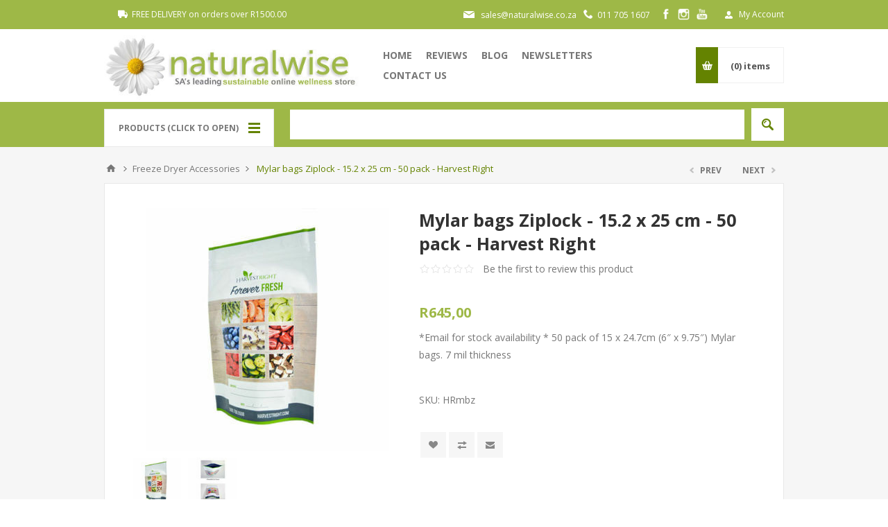

--- FILE ---
content_type: text/html; charset=utf-8
request_url: https://www.naturalwise.co.za/harvest-right-freeze-dryer-50-pack-ziplock-mylar-bags
body_size: 40558
content:
<!DOCTYPE html><html lang=en class=html-product-details-page><head><title>HarvestRight Freeze Dryer | Naturalwise</title><meta charset=UTF-8><meta name=description content="Preserve your garden produce and leftovers, create the perfect emergency food supply, make camping meals and healthy snacks with the Harvestright Freeze Drier."><meta name=keywords content="Harvestright Freeze Dryer | Healthy snack | Preserve | Camping| Outdoors | Vegan | Food Allergies | Paleo | Diet"><meta name=generator content=nopCommerce><meta name=viewport content="width=device-width, initial-scale=1.0, user-scalable=0, minimum-scale=1.0, maximum-scale=1.0"><meta name=google-site-verification content=JlYaBWZ6ojgxxlRtysDFHnfjCtXbH0QXt-K2Cu1meKw><link href="https://fonts.googleapis.com/css?family=Open+Sans:400,300,700&amp;display=swap" rel="preload stylesheet" type=text/css><meta property=og:type content=product><meta property=og:title content="Mylar bags Ziplock - 15.2 x 25 cm - 50 pack - Harvest Right"><meta property=og:description content="Preserve your garden produce and leftovers, create the perfect emergency food supply, make camping meals and healthy snacks with the Harvestright Freeze Drier."><meta property=og:image content=https://www.naturalwise.co.za/images/thumbs/0003775_mylar-bags-ziplock-152-x-25-cm-50-pack-harvest-right_350.jpeg><meta property=og:image:url content=https://www.naturalwise.co.za/images/thumbs/0003775_mylar-bags-ziplock-152-x-25-cm-50-pack-harvest-right_350.jpeg><meta property=og:url content=https://www.naturalwise.co.za/harvest-right-freeze-dryer-50-pack-ziplock-mylar-bags><meta property=og:site_name content=Naturalwise><meta property=twitter:card content=summary><meta property=twitter:site content=Naturalwise><meta property=twitter:title content="Mylar bags Ziplock - 15.2 x 25 cm - 50 pack - Harvest Right"><meta property=twitter:description content="Preserve your garden produce and leftovers, create the perfect emergency food supply, make camping meals and healthy snacks with the Harvestright Freeze Drier."><meta property=twitter:image content=https://www.naturalwise.co.za/images/thumbs/0003775_mylar-bags-ziplock-152-x-25-cm-50-pack-harvest-right_350.jpeg><meta property=twitter:url content=https://www.naturalwise.co.za/harvest-right-freeze-dryer-50-pack-ziplock-mylar-bags><script data-fixedscript=1 src=/plugins/foxnetsoft.googleenhancedecommerce/scripts/googleeehelper.js></script><script data-fixedscript=1>window.dataLayer=window.dataLayer||[];var GEE_productImpressions=GEE_productImpressions||[],GEE_productDetails=GEE_productDetails||[],GEE_cartproducts=GEE_cartproducts||[],GEE_wishlistproducts=GEE_wishlistproducts||[];GoogleEEHelper.Init("ZAR",!1);GEE_productDetails=[{name:"Mylar bags Ziplock - 15.2 x 25 cm - 50 pack - Harvest Right",id:"HRmbz",price:"645.00",category:"Freeze Dryer Accessories",productId:1140}];GoogleEEHelper.ProductDetails(GEE_productDetails,GEE_productImpressions)</script><script async src="https://www.googletagmanager.com/gtag/js?id=AW-11272429752"></script><script>function gtag(){dataLayer.push(arguments)}window.dataLayer=window.dataLayer||[];gtag("js",new Date);gtag("config","AW-11272429752")</script><script type=application/ld+json>
{
    "@context": "http://schema.org/",
    "@type": "Product",
    "name": "Mylar bags Ziplock - 15.2 x 25 cm - 50 pack - Harvest Right",
    "image": "https://www.naturalwise.co.za/images/thumbs/0003775_mylar-bags-ziplock-152-x-25-cm-50-pack-harvest-right.jpeg",
    "description": "*Email for stock availability *50 pack of 15 x 24.7cm (6 x9.75 )Mylar Bags Specifications:Mylar bags are food grade and rated for long term storage.The 7mil thickness and Mylar material aid in preventing oxygen and water from penetrating the bag because oxygen and water are the two major components that cause good to spoil, packaging in a quality Mylar bag is essential for long term storage.Expandable pouch for easy stand-upZip closureRoom for heat seal for long-term storageWe are here to help. Friendly, efficient service is just a call or email away.",
    "sku": "1140",
    "productID": "1140",
    "offers": {
        "@type": "Offer",
        "priceCurrency": "ZAR",
        "price": "645.00",
        "itemCondition": "https://schema.org/NewCondition", 
        "url": "https://www.naturalwise.co.za/harvest-right-freeze-dryer-50-pack-ziplock-mylar-bags",
        "priceValidUntil": "2027-01-31",
        "availability": "http://schema.org/InStock",
    "seller": {
           "@type": "Organization",
           "name": "Naturalwise",
           "url": "https://www.naturalwise.co.za/"
       }    }
}
</script><script type=application/ld+json>
{
    "@context": "http://schema.org/",
    "@type": "BreadcrumbList",
    "itemListElement": [
     {
     "@type": "ListItem",
     "position":"1",
     "item": {
         "@id":"https://www.naturalwise.co.za/freeze-dryer-accessories",
         "name":"Freeze Dryer Accessories"
       }
     }
    ]
}
</script><meta name=facebook-domain-verification content=mnwoi1wwm6zdz8q5gthz0ad5copvtg><script async src="https://www.googletagmanager.com/gtag/js?id=G-TBKSDPYQZ6"></script><script>function gtag(){dataLayer.push(arguments)}window.dataLayer=window.dataLayer||[];gtag("js",new Date);gtag("config","G-TBKSDPYQZ6")</script><link href=/bundles/rsbrf4wmoufvhofef7oc21stalvbt-glhlrz72a8bto.min.css rel=stylesheet><link rel=canonical href=https://www.naturalwise.co.za/harvest-right-freeze-dryer-50-pack-ziplock-mylar-bags><link rel=apple-touch-icon sizes=180x180 href=/icons/icons_1/apple-touch-icon.png><link rel=icon type=image/png sizes=32x32 href=/icons/icons_1/favicon-32x32.png><link rel=icon type=image/png sizes=192x192 href=/icons/icons_1/android-chrome-192x192.png><link rel=icon type=image/png sizes=16x16 href=/icons/icons_1/favicon-16x16.png><link rel=manifest href=/icons/icons_1/site.webmanifest><link rel=mask-icon href=/icons/icons_1/safari-pinned-tab.svg color=#5bbad5><link rel="shortcut icon" href=/icons/icons_1/favicon.ico><meta name=msapplication-TileColor content=#2d89ef><meta name=msapplication-TileImage content=/icons/icons_1/mstile-144x144.png><meta name=msapplication-config content=/icons/icons_1/browserconfig.xml><meta name=theme-color content=#ffffff><script>(function(n,t,i,r,u){n[r]=n[r]||[];n[r].push({"gtm.start":(new Date).getTime(),event:"gtm.js"});var e=t.getElementsByTagName(i)[0],f=t.createElement(i),o=r!="dataLayer"?"&l="+r:"";f.async=!0;f.src="https://www.googletagmanager.com/gtm.js?id="+u+o;e.parentNode.insertBefore(f,e)})(window,document,"script","dataLayer","GTM-57TTRNSG")</script><script>!function(n,t,i,r,u,f,e){n.fbq||(u=n.fbq=function(){u.callMethod?u.callMethod.apply(u,arguments):u.queue.push(arguments)},n._fbq||(n._fbq=u),u.push=u,u.loaded=!0,u.version="2.0",u.queue=[],f=t.createElement(i),f.async=!0,f.src=r,e=t.getElementsByTagName(i)[0],e.parentNode.insertBefore(f,e))}(window,document,"script","https://connect.facebook.net/en_US/fbevents.js");fbq("init","810317713248575");fbq("track","PageView")</script><noscript><img height=1 width=1 style=display:none src="https://www.facebook.com/tr?id=810317713248575&amp;ev=PageView&amp;noscript=1"></noscript><body class="notAndroid23 product-details-page-body"><noscript><iframe src="https://www.googletagmanager.com/ns.html?id=GTM-57TTRNSG" height=0 width=0 style=display:none;visibility:hidden></iframe></noscript><div class=ajax-loading-block-window style=display:none></div><div id=dialog-notifications-success title=Notification style=display:none></div><div id=dialog-notifications-error title=Error style=display:none></div><div id=dialog-notifications-warning title=Warning style=display:none></div><div id=bar-notification class=bar-notification-container data-close=Close></div><!--[if lte IE 8]><div style=clear:both;height:59px;text-align:center;position:relative><a href=http://www.microsoft.com/windows/internet-explorer/default.aspx target=_blank> <img src=/Themes/Pavilion/Content/img/ie_warning.jpg height=42 width=820 alt="You are using an outdated browser. For a faster, safer browsing experience, upgrade for free today."> </a></div><![endif]--><div class="master-wrapper-page mobile-sticky-logo"><div class=header><p><script src=//static.getclicky.com/101402031.js></script><div class=header-upper><div class=center><div class=header-links-wrapper-left><label>FREE DELIVERY on orders over R1500.00</label></div><div class=header-links-wrapper><label>My Account</label><div class=header-links><ul><li><a href="/register?returnUrl=%2Fharvest-right-freeze-dryer-50-pack-ziplock-mylar-bags" class=ico-register>Register</a><li><a href="/login?returnUrl=%2Fharvest-right-freeze-dryer-50-pack-ziplock-mylar-bags" class=ico-login data-loginurl=/login>Log in</a><li><a href=/wishlist class=ico-wishlist> <span class=wishlist-label>Wishlist</span> <span class=wishlist-qty>(0)</span> </a></ul></div></div><div class=social><ul class=social-sharing><li class=twitter><a target=_blank href=https://twitter.com/naturalwise aria-label=Twitter></a><li class=facebook><a target=_blank href="https://www.facebook.com/Naturalwise/" aria-label=Facebook></a><li class=instagram><a target=_blank href="https://www.instagram.com/NaturalWiseSA/" aria-label=Instagram></a><li class=youtube><a target=_blank href=https://www.youtube.com/channel/UCRBogxhKYhphfuyAYCOr-jQ aria-label=YouTube></a></ul></div><div class=header-links-wrapper-before><label><a href=mailto:sales@naturalwise.co.za>sales@naturalwise.co.za</a></label> <label><a href="tel:011 705 1607">011 705 1607</a></label></div></div></div><div class=header-middle><div class=center><div class=header-logo><a href="/" class=logo> <img alt=Naturalwise src="https://www.naturalwise.co.za/images/thumbs/0003327_Naturalwise Store Logo.jpeg"></a></div><div class=header-menu-parent><div class="header-menu categories-in-side-panel"><div class=close-menu><span>Close</span></div><ul class=mega-menu data-isrtlenabled=false data-enableclickfordropdown=false><li><a href="/" title=Home><span> Home</span></a><li><a href=http://www.naturalwise.co.za/reviews-2 title=Reviews><span> Reviews</span></a><li><a href=/blog title=Blog><span> Blog</span></a><li><a href=/newsletters title=Newsletters><span> Newsletters</span></a><li><a href=/contactus title="Contact Us"><span> Contact Us</span></a><li class="mega-menu-categories root-category-items"><a href=/Specials><span>Specials</span></a><li class="mega-menu-categories root-category-items"><a href=/Air-Purifiers><span>Air Purifiers</span></a><li class="mega-menu-categories root-category-items"><a href=/blenders-2><span>Blenders</span></a><li class="mega-menu-categories root-category-items"><a href=/books-2><span>Books</span></a><li class="mega-menu-categories root-category-items"><a href=/dehydrators-2><span>Excalibur Dehydrators</span></a><li class="has-sublist mega-menu-categories root-category-items"><a class=with-subcategories href=/dehydrator-accessories><span>Dehydrator Accessories</span></a><div class=plus-button></div><div class=sublist-wrap><ul class=sublist><li class=back-button><span>Back</span><li><a class=lastLevelCategory href=/excalibur-accessories-4-tray title="Excalibur Accessories - 4 Tray"><span>Excalibur Accessories - 4 Tray</span></a><li><a class=lastLevelCategory href=/excalibur-accessories-5-tray title="Excalibur Accessories - 5 Tray"><span>Excalibur Accessories - 5 Tray</span></a><li><a class=lastLevelCategory href=/excalibur-accessories-9-tray title="Excalibur Accessories - 9 Tray"><span>Excalibur Accessories - 9 Tray</span></a><li><a class=lastLevelCategory href=/excalibur-accessories-10-tray title="Excalibur Accessories - 10 Tray"><span>Excalibur Accessories - 10 Tray</span></a></ul></div><li class="has-sublist mega-menu-categories root-category-items"><a class=with-subcategories href=/dehydrator-spares-2><span>Dehydrator Spares</span></a><div class=plus-button></div><div class=sublist-wrap><ul class=sublist><li class=back-button><span>Back</span><li><a class=lastLevelCategory href=/excalibur-spares-4-tray-3 title="Excalibur Spares - 4 Tray"><span>Excalibur Spares - 4 Tray</span></a><li><a class=lastLevelCategory href=/dehydrator-spares-3 title="Excalibur Spares - 5 Tray"><span>Excalibur Spares - 5 Tray</span></a><li><a class=lastLevelCategory href=/dehydrator-spares-4 title="Excalibur Spares - 9 Tray"><span>Excalibur Spares - 9 Tray</span></a><li><a class=lastLevelCategory href=/dehydrator-spares-5 title="Excalibur Spares - 10 Tray"><span>Excalibur Spares - 10 Tray</span></a></ul></div><li class="mega-menu-categories root-category-items"><a href=/harvest-right-freeze-dryers><span>Harvest Right Freeze Dryers</span></a><li class="mega-menu-categories root-category-items"><a href=/freeze-dryer-accessories><span>Freeze Dryer Accessories</span></a><li class="mega-menu-categories root-category-items"><a href=/Gift-Vouchers><span>Gift Vouchers</span></a><li class="mega-menu-categories root-category-items"><a href=/Water-Distillers><span>Water Distillers</span></a><li class="mega-menu-categories root-category-items"><a href=/What-s-NEW><span>What&#x27;s NEW</span></a></ul><div class=menu-title><span>Menu</span></div><ul class=mega-menu-responsive><li><a href="/" title=Home><span> Home</span></a><li><a href=http://www.naturalwise.co.za/reviews-2 title=Reviews><span> Reviews</span></a><li><a href=/blog title=Blog><span> Blog</span></a><li><a href=/newsletters title=Newsletters><span> Newsletters</span></a><li><a href=/contactus title="Contact Us"><span> Contact Us</span></a><li class="mega-menu-categories root-category-items"><a href=/Specials><span>Specials</span></a><li class="mega-menu-categories root-category-items"><a href=/Air-Purifiers><span>Air Purifiers</span></a><li class="mega-menu-categories root-category-items"><a href=/blenders-2><span>Blenders</span></a><li class="mega-menu-categories root-category-items"><a href=/books-2><span>Books</span></a><li class="mega-menu-categories root-category-items"><a href=/dehydrators-2><span>Excalibur Dehydrators</span></a><li class="has-sublist mega-menu-categories root-category-items"><a class=with-subcategories href=/dehydrator-accessories><span>Dehydrator Accessories</span></a><div class=plus-button></div><div class=sublist-wrap><ul class=sublist><li class=back-button><span>Back</span><li><a class=lastLevelCategory href=/excalibur-accessories-4-tray title="Excalibur Accessories - 4 Tray"><span>Excalibur Accessories - 4 Tray</span></a><li><a class=lastLevelCategory href=/excalibur-accessories-5-tray title="Excalibur Accessories - 5 Tray"><span>Excalibur Accessories - 5 Tray</span></a><li><a class=lastLevelCategory href=/excalibur-accessories-9-tray title="Excalibur Accessories - 9 Tray"><span>Excalibur Accessories - 9 Tray</span></a><li><a class=lastLevelCategory href=/excalibur-accessories-10-tray title="Excalibur Accessories - 10 Tray"><span>Excalibur Accessories - 10 Tray</span></a></ul></div><li class="has-sublist mega-menu-categories root-category-items"><a class=with-subcategories href=/dehydrator-spares-2><span>Dehydrator Spares</span></a><div class=plus-button></div><div class=sublist-wrap><ul class=sublist><li class=back-button><span>Back</span><li><a class=lastLevelCategory href=/excalibur-spares-4-tray-3 title="Excalibur Spares - 4 Tray"><span>Excalibur Spares - 4 Tray</span></a><li><a class=lastLevelCategory href=/dehydrator-spares-3 title="Excalibur Spares - 5 Tray"><span>Excalibur Spares - 5 Tray</span></a><li><a class=lastLevelCategory href=/dehydrator-spares-4 title="Excalibur Spares - 9 Tray"><span>Excalibur Spares - 9 Tray</span></a><li><a class=lastLevelCategory href=/dehydrator-spares-5 title="Excalibur Spares - 10 Tray"><span>Excalibur Spares - 10 Tray</span></a></ul></div><li class="mega-menu-categories root-category-items"><a href=/harvest-right-freeze-dryers><span>Harvest Right Freeze Dryers</span></a><li class="mega-menu-categories root-category-items"><a href=/freeze-dryer-accessories><span>Freeze Dryer Accessories</span></a><li class="mega-menu-categories root-category-items"><a href=/Gift-Vouchers><span>Gift Vouchers</span></a><li class="mega-menu-categories root-category-items"><a href=/Water-Distillers><span>Water Distillers</span></a><li class="mega-menu-categories root-category-items"><a href=/What-s-NEW><span>What&#x27;s NEW</span></a></ul></div></div><div class=flyout-cart-wrapper id=flyout-cart><a href=/cart class=cart-trigger> <span class=cart-qty>(0)</span> <span class=cart-label>items</span> </a><div class=flyout-cart><div class=mini-shopping-cart><div class=count>You have no items in your shopping cart.</div></div></div></div></div></div><div class=header-lower><div class=center><span class=category-navigation-title>Products (click to open)</span><div class=category-navigation-list-wrapper><ul class=category-navigation-list></ul></div><div class="search-box store-search-box"><form method=get id=small-search-box-form action=/search><input type=text class=search-box-text id=small-searchterms autocomplete=off name=q placeholder="Search store" aria-label="Search store"> <input type=hidden class=instantSearchResourceElement data-highlightfirstfoundelement=false data-minkeywordlength=3 data-defaultproductsortoption=0 data-instantsearchurl=/instantSearchFor data-searchpageurl=/search data-searchinproductdescriptions=false data-numberofvisibleproducts=5> <input type=submit class="button-1 search-box-button" value=Search></form></div></div></div></div><div class=overlayOffCanvas></div><div class=responsive-nav-wrapper-parent><div class=responsive-nav-wrapper><div class=menu-title><span>Menu</span></div><div class=shopping-cart-link><span>Shopping cart</span></div><div class=filters-button><span>Filters</span></div><div class=personal-button id=header-links-opener><span>Personal menu</span></div><div class=preferences-button id=header-selectors-opener><span>Preferences</span></div><div class=search-wrap><span>Search</span></div></div></div><div class=master-wrapper-content><div class=ajaxCartInfo data-getajaxcartbuttonurl=/NopAjaxCart/GetAjaxCartButtonsAjax data-productpageaddtocartbuttonselector=.add-to-cart-button data-productboxaddtocartbuttonselector=.product-box-add-to-cart-button data-productboxproductitemelementselector=.product-item data-enableonproductpage=True data-enableoncatalogpages=True data-minishoppingcartquatityformattingresource=({0}) data-miniwishlistquatityformattingresource=({0}) data-addtowishlistbuttonselector=.add-to-wishlist-button></div><input id=addProductVariantToCartUrl name=addProductVariantToCartUrl type=hidden value=/AddProductFromProductDetailsPageToCartAjax> <input id=addProductToCartUrl name=addProductToCartUrl type=hidden value=/AddProductToCartAjax> <input id=miniShoppingCartUrl name=miniShoppingCartUrl type=hidden value=/MiniShoppingCart> <input id=flyoutShoppingCartUrl name=flyoutShoppingCartUrl type=hidden value=/NopAjaxCartFlyoutShoppingCart> <input id=checkProductAttributesUrl name=checkProductAttributesUrl type=hidden value=/CheckIfProductOrItsAssociatedProductsHasAttributes> <input id=getMiniProductDetailsViewUrl name=getMiniProductDetailsViewUrl type=hidden value=/GetMiniProductDetailsView> <input id=flyoutShoppingCartPanelSelector name=flyoutShoppingCartPanelSelector type=hidden value=#flyout-cart> <input id=shoppingCartMenuLinkSelector name=shoppingCartMenuLinkSelector type=hidden value=span.cart-qty> <input id=wishlistMenuLinkSelector name=wishlistMenuLinkSelector type=hidden value=span.wishlist-qty><div id=product-ribbon-info data-productid=1140 data-productboxselector=".product-item, .item-holder" data-productboxpicturecontainerselector=".picture, .item-picture" data-productpagepicturesparentcontainerselector=.product-essential data-productpagebugpicturecontainerselector=.picture data-retrieveproductribbonsurl=/RetrieveProductRibbons></div><div class=breadcrumb><ul itemscope itemtype=http://schema.org/BreadcrumbList><li><span> <a href="/"> <span>Home</span> </a> </span> <span class=delimiter>/</span><li itemprop=itemListElement itemscope itemtype=http://schema.org/ListItem><a href=/freeze-dryer-accessories itemprop=item> <span itemprop=name>Freeze Dryer Accessories</span> </a> <span class=delimiter>/</span><meta itemprop=position content=1><li itemprop=itemListElement itemscope itemtype=http://schema.org/ListItem><strong class=current-item itemprop=name>Mylar bags Ziplock - 15.2 x 25 cm - 50 pack - Harvest Right</strong> <span itemprop=item itemscope itemtype=http://schema.org/Thing id=/harvest-right-freeze-dryer-50-pack-ziplock-mylar-bags> </span><meta itemprop=position content=2></ul></div><div class=master-column-wrapper><div class=center-1><div class=prev-next-wrapper><div class=previous-product><a href=/harvest-right-freeze-dryer-8-x12-mylar-bags-50-pack><span class=previous-product-label>Prev</span><span class=previous-product-title>Mylar bags Medium -20.3 x 3...</span></a></div><div class=next-product><a href=/harvest-right-freeze-dryer-50-pack-oxygen-absorbers><span class=next-product-label>Next</span><span class=next-product-title>Oxygen Absorbers - 50 pack ...</span></a></div></div><div class="page product-details-page"><div class=page-body><form method=post id=product-details-form action=/harvest-right-freeze-dryer-50-pack-ziplock-mylar-bags><div itemscope itemtype=http://schema.org/Product data-productid=1140><div class=product-essential><input type=hidden class=cloudZoomPictureThumbnailsInCarouselData data-vertical=false data-numvisible=5 data-numscrollable=5 data-enable-slider-arrows=true data-enable-slider-dots=false data-size=2 data-rtl=false data-responsive-breakpoints-for-thumbnails="[{&#34;breakpoint&#34;:1001,&#34;settings&#34;:{&#34;slidesToShow&#34;:3, &#34;slidesToScroll&#34;:3,&#34;arrows&#34;:true,&#34;dots&#34;:false}},{&#34;breakpoint&#34;:769,&#34;settings&#34;:{&#34;slidesToShow&#34;:4,&#34;slidesToScroll&#34;:4,&#34;arrows&#34;:false,&#34;dots&#34;:true}},{&#34;breakpoint&#34;:400,&#34;settings&#34;:{&#34;slidesToShow&#34;:3,&#34;slidesToScroll&#34;:3,&#34;arrows&#34;:false,&#34;dots&#34;:true}}]" data-magnificpopup-counter="%curr% of %total%" data-magnificpopup-prev="Previous (Left arrow key)" data-magnificpopup-next="Next (Right arrow key)" data-magnificpopup-close="Close (Esc)" data-magnificpopup-loading=Loading...> <input type=hidden class=cloudZoomAdjustPictureOnProductAttributeValueChange data-productid=1140 data-isintegratedbywidget=true> <input type=hidden class=cloudZoomEnableClickToZoom><div class="gallery sevenspikes-cloudzoom-gallery"><div class=picture-wrapper><div class=picture id=sevenspikes-cloud-zoom data-zoomwindowelementid="" data-selectoroftheparentelementofthecloudzoomwindow="" data-defaultimagecontainerselector=".product-essential .gallery" data-zoom-window-width=244 data-zoom-window-height=257><a href=https://www.naturalwise.co.za/images/thumbs/0003775_mylar-bags-ziplock-152-x-25-cm-50-pack-harvest-right.jpeg data-full-image-url=https://www.naturalwise.co.za/images/thumbs/0003775_mylar-bags-ziplock-152-x-25-cm-50-pack-harvest-right.jpeg class=picture-link id=zoom1> <img src=https://www.naturalwise.co.za/images/thumbs/0003775_mylar-bags-ziplock-152-x-25-cm-50-pack-harvest-right_350.jpeg alt="Picture of Mylar bags Ziplock - 15.2 x 25 cm - 50 pack - Harvest Right" class=cloudzoom id=cloudZoomImage itemprop=image data-cloudzoom="appendSelector: '.picture-wrapper', zoomPosition: 'inside', zoomOffsetX: 0, captionPosition: 'bottom', tintColor: '#444444', tintOpacity: 0.5, zoomWidth: 244, zoomHeight: 257, easing: 3, touchStartDelay: true, zoomFlyOut: false, disableZoom: 'auto'"> </a></div></div><div class="picture-thumbs in-carousel"><div class=picture-thumbs-list id=picture-thumbs-carousel><div class=picture-thumbs-item><a class="cloudzoom-gallery thumb-item" data-full-image-url=https://www.naturalwise.co.za/images/thumbs/0003775_mylar-bags-ziplock-152-x-25-cm-50-pack-harvest-right.jpeg data-cloudzoom="appendSelector: '.picture-wrapper', zoomPosition: 'inside', zoomOffsetX: 0, captionPosition: 'bottom', tintColor: '#444444', tintOpacity: 0.5, zoomWidth: 244, zoomHeight: 257, useZoom: '.cloudzoom', image: 'https://www.naturalwise.co.za/images/thumbs/0003775_mylar-bags-ziplock-152-x-25-cm-50-pack-harvest-right_350.jpeg', zoomImage: 'https://www.naturalwise.co.za/images/thumbs/0003775_mylar-bags-ziplock-152-x-25-cm-50-pack-harvest-right.jpeg', easing: 3, touchStartDelay: true, zoomFlyOut: false, disableZoom: 'auto'"> <img class=cloud-zoom-gallery-img src=https://www.naturalwise.co.za/images/thumbs/0003775_mylar-bags-ziplock-152-x-25-cm-50-pack-harvest-right_90.jpeg alt="Picture of Mylar bags Ziplock - 15.2 x 25 cm - 50 pack - Harvest Right"> </a></div><div class=picture-thumbs-item><a class="cloudzoom-gallery thumb-item" data-full-image-url=https://www.naturalwise.co.za/images/thumbs/0003776_mylar-bags-ziplock-152-x-25-cm-50-pack-harvest-right.jpeg data-cloudzoom="appendSelector: '.picture-wrapper', zoomPosition: 'inside', zoomOffsetX: 0, captionPosition: 'bottom', tintColor: '#444444', tintOpacity: 0.5, zoomWidth: 244, zoomHeight: 257, useZoom: '.cloudzoom', image: 'https://www.naturalwise.co.za/images/thumbs/0003776_mylar-bags-ziplock-152-x-25-cm-50-pack-harvest-right_350.jpeg', zoomImage: 'https://www.naturalwise.co.za/images/thumbs/0003776_mylar-bags-ziplock-152-x-25-cm-50-pack-harvest-right.jpeg', easing: 3, touchStartDelay: true, zoomFlyOut: false, disableZoom: 'auto'"> <img class=cloud-zoom-gallery-img src=https://www.naturalwise.co.za/images/thumbs/0003776_mylar-bags-ziplock-152-x-25-cm-50-pack-harvest-right_90.jpeg alt="Picture of Mylar bags Ziplock - 15.2 x 25 cm - 50 pack - Harvest Right"> </a></div></div></div></div><div class=overview><div class=product-name><h1 itemprop=name>Mylar bags Ziplock - 15.2 x 25 cm - 50 pack - Harvest Right</h1></div><div class=product-reviews-overview><div class=product-review-box><div class=rating><div style=width:0%></div></div></div><div class=product-no-reviews><a href=/productreviews/1140>Be the first to review this product</a></div></div><div class=prices itemprop=offers itemscope itemtype=http://schema.org/Offer><div class=product-price><span itemprop=price content=645.00 class=price-value-1140> R645,00 </span></div><meta itemprop=priceCurrency content=ZAR><div id=instalmentCalc data-amount=645.00 data-before="On Credit:" data-after="per month" data-textcolor=#B70000 data-bgcolor=#FFF data-padding=0px data-margin=5 data-fontfamily=inherit data-fontsize=inherit data-fontweight=normal></div></div><div class=short-description>*Email for stock availability * 50 pack of 15 x 24.7cm (6″ x 9.75″) Mylar bags. 7 mil thickness</div><div class=additional-details><div class=sku><span class=label>SKU:</span> <span class=value itemprop=sku id=sku-1140>HRmbz</span></div></div><div class=overview-buttons><div class=add-to-wishlist><input type=button id=add-to-wishlist-button-1140 class="button-2 add-to-wishlist-button" value="Add to wishlist" data-productid=1140 onclick="return AjaxCart.addproducttocart_details(&#34;/addproducttocart/details/1140/2&#34;,&#34;#product-details-form&#34;),!1"></div><div class=compare-products><input type=button value="Add to compare list" class="button-2 add-to-compare-list-button" onclick="return AjaxCart.addproducttocomparelist(&#34;/compareproducts/add/1140&#34;),!1"></div><div class=email-a-friend><input type=button value="Email a friend" class="button-2 email-a-friend-button" onclick="setLocation(&#34;/productemailafriend/1140&#34;)"></div></div></div><div class=overview-bottom><div class=product-social-buttons><label>Share:</label><ul class=social-sharing><li class=twitter><a href="javascript:openShareWindow(&#34;https://twitter.com/share?url=https://www.naturalwise.co.za/harvest-right-freeze-dryer-50-pack-ziplock-mylar-bags&#34;)"> <span class=flip></span> <span class=flop></span> </a><li class=facebook><a href="javascript:openShareWindow(&#34;https://www.facebook.com/sharer.php?u=https://www.naturalwise.co.za/harvest-right-freeze-dryer-50-pack-ziplock-mylar-bags&#34;)"> <span class=flip></span> <span class=flop></span> </a><li class=pinterest><a href="javascript:void function(){var n=document.createElement(&#34;script&#34;);n.setAttribute(&#34;type&#34;,&#34;text/javascript&#34;);n.setAttribute(&#34;charset&#34;,&#34;UTF-8&#34;);n.setAttribute(&#34;src&#34;,&#34;https://assets.pinterest.com/js/pinmarklet.js?r=&#34;+Math.random()*99999999);document.body.appendChild(n)}()"> <span class=flip></span> <span class=flop></span> </a></ul></div></div></div><div class=one-column-wrapper><div id=speedtabs class=fns-speedtabs><ul><li><a href=#speedtab_description>Overview</a><li><a href="/SpeedTab/ProductReviews?productId=1140">Reviews</a><li><a href=#speedtab_contactus>Contact Us</a></ul><div id=speedtab_description class="fns-speedtab speedtab-description" style=display:none></div><div id=speedtab_contactus class="fns-speedtab speedtab-contactus" style=display:none><div class=contact-page><div class=message-error></div><div class=fieldset><div class=form-fields><div class=inputs><label for=ContactUs_FullName>Your name:</label> <input placeholder="Enter your name." class=fullname type=text data-val=true data-val-required="Enter your name" id=ContactUs_FullName name=ContactUs.FullName> <span class=required>*</span> <span class=field-validation-valid data-valmsg-for=ContactUs.FullName data-valmsg-replace=true></span></div><div class=inputs><label for=ContactUs_Email>Your email:</label> <input placeholder="Enter your email address." class=email type=text data-val=true data-val-email="Wrong email" data-val-required="Enter email" id=ContactUs_Email name=ContactUs.Email> <span class=required>*</span> <span class=field-validation-valid data-valmsg-for=ContactUs.Email data-valmsg-replace=true></span></div><div class=inputs><label for=ContactUs_Enquiry>Enquiry:</label> <textarea placeholder="Enter your enquiry." class=enquiry data-val=true data-val-required="Enter enquiry" id=ContactUs_Enquiry name=ContactUs.Enquiry></textarea> <span class=required>*</span> <span class=field-validation-valid data-valmsg-for=ContactUs.Enquiry data-valmsg-replace=true></span></div><div class=captcha-box><div><script>var onloadCallbackcaptcha_522999628=function(){grecaptcha.render("captcha_522999628",{sitekey:"6LfT5o4gAAAAAHGiqUfS_TtbHQTkRWygrjvKp5K9",theme:"light"})}</script><div id=captcha_522999628></div><script async defer src="https://www.google.com/recaptcha/api.js?onload=onloadCallbackcaptcha_522999628&amp;render=explicit&amp;hl=en"></script></div></div></div></div><div class=buttons><input type=button id=fnsspeedtab_contact_us_button class="button-1 contact-us-button" onclick=fnsspeedtabcontactussend() value=Submit></div></div></div></div></div><div class=product-collateral><div class=full-description itemprop=description><p>*Email for stock availability *<p>50 pack of 15 x 24.7cm (6"x9.75")<p><strong>Mylar Bags Specifications:</strong><ul><li>Mylar bags are food grade and rated for long term storage.<li>The 7mil thickness and Mylar material aid in preventing oxygen and water from penetrating the bag because oxygen and water are the two major components that cause good to spoil, packaging in a quality Mylar bag is essential for long term storage.<li class=gmail_default>Expandable pouch for easy stand-up<li class=gmail_default>Zip closure<li class=gmail_default>Room for heat seal for long-term storage</ul><p><p><strong>We are here to help. Friendly, efficient service is just a call or email away.</strong><p></div></div></div><input name=__RequestVerificationToken type=hidden value=CfDJ8BBZ8U1VXUtMnrDqVO48Xrc-j-HHl-drZTVtMMbAmXSp218c0KWuj6VfLciyx_FQ1Zs6xzBQbBA9Mea093iR4mbIhxbf6K0dPcg6VLg7ppxW9BfIF-5vywywrsFPWKUZDpgvrdw3MokcFHNnYjYKfqQ></form></div></div></div></div></div><div class=footer><div class=footer-upper><div class=center><div class=newsletter><div class=title><strong>Newsletter</strong></div><div class=newsletter-subscribe id=newsletter-subscribe-block><div class=newsletter-email><input id=newsletter-email class=newsletter-subscribe-text placeholder="Enter your email here..." aria-label="Sign up for our newsletter" type=email name=NewsletterEmail> <input type=button value=Send id=newsletter-subscribe-button class="button-1 newsletter-subscribe-button"><div class=options><span class=subscribe> <input id=newsletter_subscribe type=radio value=newsletter_subscribe name=newsletter_block checked> <label for=newsletter_subscribe>Subscribe</label> </span> <span class=unsubscribe> <input id=newsletter_unsubscribe type=radio value=newsletter_unsubscribe name=newsletter_block> <label for=newsletter_unsubscribe>Unsubscribe</label> </span></div></div><div class=newsletter-validation><span id=subscribe-loading-progress style=display:none class=please-wait>Wait...</span> <span class=field-validation-valid data-valmsg-for=NewsletterEmail data-valmsg-replace=true></span></div></div><div class=newsletter-result id=newsletter-result-block></div></div><ul class=social-sharing><li class=twitter><a target=_blank href=https://twitter.com/naturalwise aria-label=Twitter></a><li class=facebook><a target=_blank href="https://www.facebook.com/Naturalwise/" aria-label=Facebook></a><li class=instagram><a target=_blank href="https://www.instagram.com/NaturalWiseSA/" aria-label=Instagram></a><li class=youtube><a target=_blank href=https://www.youtube.com/channel/UCRBogxhKYhphfuyAYCOr-jQ aria-label=YouTube></a></ul></div></div><div class=footer-middle><div class=center><div class=footer-block><div class=title><strong>Information</strong></div><ul class=list><li><a href=/about-us-2>About us</a><li><a href=/how-to-buy-2>How to Buy</a><li><a href=/how-to-pay-2>How to Pay</a></ul></div><div class=footer-block><div class=title><strong>Customer service</strong></div><ul class=list><li><a href=/contact-naturalwise></a><li><a href=/shipping-returns>About Delivery</a><li><a href=/privacy-notice>Privacy Policy</a><li><a href=/conditionsofuse>Terms And Conditions</a></ul></div><div class=footer-block><div class=title><strong>My account</strong></div><ul class=list><li><a href=/customer/info>My account</a><li><a href=/customer/addresses>Addresses</a><li><a href=/order/history>Orders</a><li><a href=/cart>Shopping cart</a><li><a href=/wishlist>Wishlist</a><li><a href=/compareproducts>Compare products list</a></ul></div><div class="footer-block quick-contact"><div class=title><strong>Contact Us</strong></div><ul class=list><li class=address><span>Lonehill, Johannesburg, South Africa</span><li class=email><span>sales@naturalwise.co.za</span><li class=phone><span>(27) 011 705 1607</span></ul></div></div></div><div class=footer-lower><div class=center><ul class=accepted-payments><li class=method1><li class=method2><li class=method3><li class=method4><li class=method5><li class=method6><li class=method7></ul><div class=footer-disclaimer>Copyright &copy; 2026 Naturalwise. All rights reserved.</div><div class=footer-powered-by>Powered by <a href="https://www.comalytics.com/" target=_blank><img src=/images/Comalytics-default.png alt=Comalytics>Comalytics</a></div><div class=footer-store-theme></div></div></div></div></div><script>function deferjqueryloadingGoogleEnhancedEcommerce(){window.jQuery?GoogleEEHelper.ReloadEvents():setTimeout(function(){deferjqueryloadingGoogleEnhancedEcommerce()},50)}deferjqueryloadingGoogleEnhancedEcommerce()</script><script src=/bundles/gaixw2qeytz6l6wa6-avblddenqimkbgdreakn2pbqg.min.js></script><div id=goToTop></div><script>function openShareWindow(n){var t=520,i=400,r=screen.height/2-i/2,u=screen.width/2-t/2;window.open(n,"sharer","top="+r+",left="+u+",toolbar=0,status=0,width="+t+",height="+i)}</script><script>function fnsspeedtabcontactussend(){var t=$("#ContactUs_FullName").val(),i=$("#ContactUs_Email").val(),r=$("#ContactUs_Enquiry").val(),u=$("#speedtab_contactus #recaptcha_challenge_field").val(),f=$("#speedtab_contactus #recaptcha_response_field").val(),e=$("#speedtab_contactus #g-recaptcha-response").val(),n;$("#fnsspeedtab_contact_us_button").attr("disabled",!0);n={FullName:t,Email:i,Enquiry:r,recaptcha_challenge_field:u,recaptcha_response_field:f,"g-recaptcha-response":e,productId:1140};$.ajax({cache:!1,type:"POST",url:"/SpeedTab/ContactUsSend",data:n,success:function(n){$("#fnsspeedtab_contact_us_button").attr("disabled",!1);n.message&&$("#speedtab_contactus .message-error").html(n.message);n.success&&($("#speedtab_contactus .fieldset").remove(),$("#speedtab_contactus .buttons").remove())},error:function(){alert("Failed to send contact us form.");$("#fnsspeedtab_contact_us_button").attr("disabled",!1)}})}function fnsspeedtabaddreview(){var t=$("#AddProductReview_Title").val(),i=$("#AddProductReview_ReviewText").val(),r=$('input[name="AddProductReview.Rating"]:checked').val(),u=$("#speedtab_productreviews #recaptcha_challenge_field").val(),f=$("#speedtab_productreviews #recaptcha_response_field").val(),e=$("#speedtab_productreviews #g-recaptcha-response").val(),n;$("#fnsspeedtab_add_review_button").attr("disabled",!0);n={AddProductReview:{Title:t,ReviewText:i,Rating:r},recaptcha_challenge_field:u,recaptcha_response_field:f,"g-recaptcha-response":e,ProductId:1140};$.ajax({cache:!1,type:"POST",url:"/SpeedTab/ProductReviewsAdd",data:n,success:function(n){$("#fnsspeedtab_add_review_button").attr("disabled",!1);n.message&&$("#speedtab_productreviews .message-error").html(n.message);n.success&&($("#speedtab_productreviews .fieldset").remove(),$("#speedtab_productreviews .buttons").remove())},error:function(){alert("Failed to send review.");$("#fnsspeedtab_add_review_button").attr("disabled",!1)}})}$(function(){$("#speedtab_description").append($(".full-description"));$("#speedtab_relatedproducts").append($(".related-products-grid"));$("#speedtab_productspecifications").append($(".product-specs-box"));$(".full-description").show();$(".related-products-grid").show();$(".product-specs-box").show();$("#speedtabs").tabs({beforeLoad:function(n,t){if(t.tab.data("loaded")){n.preventDefault();return}t.jqXHR.fail(function(){t.panel.html("Couldn't load this tab. We'll try to fix this as soon as possible.")});t.ajaxSettings.cache=!1;t.panel.html('<div class="loading-image">Loading...<\/div>');t.jqXHR.done(function(){t.tab.data("loaded",!0)});t.jqXHR.fail(function(){t.panel.html("Couldn't load Data. Plz Reload Page or Try Again Later.")})},load:function(n,t){t.tab.data("loaded",!0)}})})</script><script>$(document).ready(function(){$(".category-navigation-list").on("mouseenter",function(){$("img.lazy").each(function(){var n=$(this);n.attr("src",n.attr("data-original"))})})})</script><script id=instantSearchItemTemplate type=text/x-kendo-template>
    <div class="instant-search-item" data-url="${ data.CustomProperties.Url }">
        <a href="${ data.CustomProperties.Url }">
            <div class="img-block">
                <img src="${ data.DefaultPictureModel.ImageUrl }" alt="${ data.Name }" title="${ data.Name }" style="border: none">
            </div>
            <div class="detail">
                <div class="title">${ data.Name }</div>
                <div class="price"># var price = ""; if (data.ProductPrice.Price) { price = data.ProductPrice.Price } # #= price #</div>           
            </div>
        </a>
    </div>
</script><script>$("#small-search-box-form").on("submit",function(n){$("#small-searchterms").val()==""&&(alert("Please enter some search keyword"),$("#small-searchterms").focus(),n.preventDefault())})</script><script>AjaxCart.init(!1,".header-links .cart-qty",".header-links .wishlist-qty","#flyout-cart")</script><script>function newsletter_subscribe(n){var t=$("#subscribe-loading-progress"),i;t.show();i={subscribe:n,email:$("#newsletter-email").val()};$.ajax({cache:!1,type:"POST",url:"/subscribenewsletter",data:i,success:function(n){$("#newsletter-result-block").html(n.Result);n.Success?($("#newsletter-subscribe-block").hide(),$("#newsletter-result-block").show()):$("#newsletter-result-block").fadeIn("slow").delay(2e3).fadeOut("slow")},error:function(){alert("Failed to subscribe.")},complete:function(){t.hide()}})}$(document).ready(function(){$("#newsletter-subscribe-button").on("click",function(){$("#newsletter_subscribe").is(":checked")?newsletter_subscribe("true"):newsletter_subscribe("false")});$("#newsletter-email").on("keydown",function(n){if(n.keyCode==13)return $("#newsletter-subscribe-button").trigger("click"),!1})})</script>

--- FILE ---
content_type: text/html; charset=utf-8
request_url: https://www.google.com/recaptcha/api2/anchor?ar=1&k=6LfT5o4gAAAAAHGiqUfS_TtbHQTkRWygrjvKp5K9&co=aHR0cHM6Ly93d3cubmF0dXJhbHdpc2UuY28uemE6NDQz&hl=en&v=N67nZn4AqZkNcbeMu4prBgzg&theme=light&size=normal&anchor-ms=20000&execute-ms=30000&cb=x9cmg4i9fnm1
body_size: 49454
content:
<!DOCTYPE HTML><html dir="ltr" lang="en"><head><meta http-equiv="Content-Type" content="text/html; charset=UTF-8">
<meta http-equiv="X-UA-Compatible" content="IE=edge">
<title>reCAPTCHA</title>
<style type="text/css">
/* cyrillic-ext */
@font-face {
  font-family: 'Roboto';
  font-style: normal;
  font-weight: 400;
  font-stretch: 100%;
  src: url(//fonts.gstatic.com/s/roboto/v48/KFO7CnqEu92Fr1ME7kSn66aGLdTylUAMa3GUBHMdazTgWw.woff2) format('woff2');
  unicode-range: U+0460-052F, U+1C80-1C8A, U+20B4, U+2DE0-2DFF, U+A640-A69F, U+FE2E-FE2F;
}
/* cyrillic */
@font-face {
  font-family: 'Roboto';
  font-style: normal;
  font-weight: 400;
  font-stretch: 100%;
  src: url(//fonts.gstatic.com/s/roboto/v48/KFO7CnqEu92Fr1ME7kSn66aGLdTylUAMa3iUBHMdazTgWw.woff2) format('woff2');
  unicode-range: U+0301, U+0400-045F, U+0490-0491, U+04B0-04B1, U+2116;
}
/* greek-ext */
@font-face {
  font-family: 'Roboto';
  font-style: normal;
  font-weight: 400;
  font-stretch: 100%;
  src: url(//fonts.gstatic.com/s/roboto/v48/KFO7CnqEu92Fr1ME7kSn66aGLdTylUAMa3CUBHMdazTgWw.woff2) format('woff2');
  unicode-range: U+1F00-1FFF;
}
/* greek */
@font-face {
  font-family: 'Roboto';
  font-style: normal;
  font-weight: 400;
  font-stretch: 100%;
  src: url(//fonts.gstatic.com/s/roboto/v48/KFO7CnqEu92Fr1ME7kSn66aGLdTylUAMa3-UBHMdazTgWw.woff2) format('woff2');
  unicode-range: U+0370-0377, U+037A-037F, U+0384-038A, U+038C, U+038E-03A1, U+03A3-03FF;
}
/* math */
@font-face {
  font-family: 'Roboto';
  font-style: normal;
  font-weight: 400;
  font-stretch: 100%;
  src: url(//fonts.gstatic.com/s/roboto/v48/KFO7CnqEu92Fr1ME7kSn66aGLdTylUAMawCUBHMdazTgWw.woff2) format('woff2');
  unicode-range: U+0302-0303, U+0305, U+0307-0308, U+0310, U+0312, U+0315, U+031A, U+0326-0327, U+032C, U+032F-0330, U+0332-0333, U+0338, U+033A, U+0346, U+034D, U+0391-03A1, U+03A3-03A9, U+03B1-03C9, U+03D1, U+03D5-03D6, U+03F0-03F1, U+03F4-03F5, U+2016-2017, U+2034-2038, U+203C, U+2040, U+2043, U+2047, U+2050, U+2057, U+205F, U+2070-2071, U+2074-208E, U+2090-209C, U+20D0-20DC, U+20E1, U+20E5-20EF, U+2100-2112, U+2114-2115, U+2117-2121, U+2123-214F, U+2190, U+2192, U+2194-21AE, U+21B0-21E5, U+21F1-21F2, U+21F4-2211, U+2213-2214, U+2216-22FF, U+2308-230B, U+2310, U+2319, U+231C-2321, U+2336-237A, U+237C, U+2395, U+239B-23B7, U+23D0, U+23DC-23E1, U+2474-2475, U+25AF, U+25B3, U+25B7, U+25BD, U+25C1, U+25CA, U+25CC, U+25FB, U+266D-266F, U+27C0-27FF, U+2900-2AFF, U+2B0E-2B11, U+2B30-2B4C, U+2BFE, U+3030, U+FF5B, U+FF5D, U+1D400-1D7FF, U+1EE00-1EEFF;
}
/* symbols */
@font-face {
  font-family: 'Roboto';
  font-style: normal;
  font-weight: 400;
  font-stretch: 100%;
  src: url(//fonts.gstatic.com/s/roboto/v48/KFO7CnqEu92Fr1ME7kSn66aGLdTylUAMaxKUBHMdazTgWw.woff2) format('woff2');
  unicode-range: U+0001-000C, U+000E-001F, U+007F-009F, U+20DD-20E0, U+20E2-20E4, U+2150-218F, U+2190, U+2192, U+2194-2199, U+21AF, U+21E6-21F0, U+21F3, U+2218-2219, U+2299, U+22C4-22C6, U+2300-243F, U+2440-244A, U+2460-24FF, U+25A0-27BF, U+2800-28FF, U+2921-2922, U+2981, U+29BF, U+29EB, U+2B00-2BFF, U+4DC0-4DFF, U+FFF9-FFFB, U+10140-1018E, U+10190-1019C, U+101A0, U+101D0-101FD, U+102E0-102FB, U+10E60-10E7E, U+1D2C0-1D2D3, U+1D2E0-1D37F, U+1F000-1F0FF, U+1F100-1F1AD, U+1F1E6-1F1FF, U+1F30D-1F30F, U+1F315, U+1F31C, U+1F31E, U+1F320-1F32C, U+1F336, U+1F378, U+1F37D, U+1F382, U+1F393-1F39F, U+1F3A7-1F3A8, U+1F3AC-1F3AF, U+1F3C2, U+1F3C4-1F3C6, U+1F3CA-1F3CE, U+1F3D4-1F3E0, U+1F3ED, U+1F3F1-1F3F3, U+1F3F5-1F3F7, U+1F408, U+1F415, U+1F41F, U+1F426, U+1F43F, U+1F441-1F442, U+1F444, U+1F446-1F449, U+1F44C-1F44E, U+1F453, U+1F46A, U+1F47D, U+1F4A3, U+1F4B0, U+1F4B3, U+1F4B9, U+1F4BB, U+1F4BF, U+1F4C8-1F4CB, U+1F4D6, U+1F4DA, U+1F4DF, U+1F4E3-1F4E6, U+1F4EA-1F4ED, U+1F4F7, U+1F4F9-1F4FB, U+1F4FD-1F4FE, U+1F503, U+1F507-1F50B, U+1F50D, U+1F512-1F513, U+1F53E-1F54A, U+1F54F-1F5FA, U+1F610, U+1F650-1F67F, U+1F687, U+1F68D, U+1F691, U+1F694, U+1F698, U+1F6AD, U+1F6B2, U+1F6B9-1F6BA, U+1F6BC, U+1F6C6-1F6CF, U+1F6D3-1F6D7, U+1F6E0-1F6EA, U+1F6F0-1F6F3, U+1F6F7-1F6FC, U+1F700-1F7FF, U+1F800-1F80B, U+1F810-1F847, U+1F850-1F859, U+1F860-1F887, U+1F890-1F8AD, U+1F8B0-1F8BB, U+1F8C0-1F8C1, U+1F900-1F90B, U+1F93B, U+1F946, U+1F984, U+1F996, U+1F9E9, U+1FA00-1FA6F, U+1FA70-1FA7C, U+1FA80-1FA89, U+1FA8F-1FAC6, U+1FACE-1FADC, U+1FADF-1FAE9, U+1FAF0-1FAF8, U+1FB00-1FBFF;
}
/* vietnamese */
@font-face {
  font-family: 'Roboto';
  font-style: normal;
  font-weight: 400;
  font-stretch: 100%;
  src: url(//fonts.gstatic.com/s/roboto/v48/KFO7CnqEu92Fr1ME7kSn66aGLdTylUAMa3OUBHMdazTgWw.woff2) format('woff2');
  unicode-range: U+0102-0103, U+0110-0111, U+0128-0129, U+0168-0169, U+01A0-01A1, U+01AF-01B0, U+0300-0301, U+0303-0304, U+0308-0309, U+0323, U+0329, U+1EA0-1EF9, U+20AB;
}
/* latin-ext */
@font-face {
  font-family: 'Roboto';
  font-style: normal;
  font-weight: 400;
  font-stretch: 100%;
  src: url(//fonts.gstatic.com/s/roboto/v48/KFO7CnqEu92Fr1ME7kSn66aGLdTylUAMa3KUBHMdazTgWw.woff2) format('woff2');
  unicode-range: U+0100-02BA, U+02BD-02C5, U+02C7-02CC, U+02CE-02D7, U+02DD-02FF, U+0304, U+0308, U+0329, U+1D00-1DBF, U+1E00-1E9F, U+1EF2-1EFF, U+2020, U+20A0-20AB, U+20AD-20C0, U+2113, U+2C60-2C7F, U+A720-A7FF;
}
/* latin */
@font-face {
  font-family: 'Roboto';
  font-style: normal;
  font-weight: 400;
  font-stretch: 100%;
  src: url(//fonts.gstatic.com/s/roboto/v48/KFO7CnqEu92Fr1ME7kSn66aGLdTylUAMa3yUBHMdazQ.woff2) format('woff2');
  unicode-range: U+0000-00FF, U+0131, U+0152-0153, U+02BB-02BC, U+02C6, U+02DA, U+02DC, U+0304, U+0308, U+0329, U+2000-206F, U+20AC, U+2122, U+2191, U+2193, U+2212, U+2215, U+FEFF, U+FFFD;
}
/* cyrillic-ext */
@font-face {
  font-family: 'Roboto';
  font-style: normal;
  font-weight: 500;
  font-stretch: 100%;
  src: url(//fonts.gstatic.com/s/roboto/v48/KFO7CnqEu92Fr1ME7kSn66aGLdTylUAMa3GUBHMdazTgWw.woff2) format('woff2');
  unicode-range: U+0460-052F, U+1C80-1C8A, U+20B4, U+2DE0-2DFF, U+A640-A69F, U+FE2E-FE2F;
}
/* cyrillic */
@font-face {
  font-family: 'Roboto';
  font-style: normal;
  font-weight: 500;
  font-stretch: 100%;
  src: url(//fonts.gstatic.com/s/roboto/v48/KFO7CnqEu92Fr1ME7kSn66aGLdTylUAMa3iUBHMdazTgWw.woff2) format('woff2');
  unicode-range: U+0301, U+0400-045F, U+0490-0491, U+04B0-04B1, U+2116;
}
/* greek-ext */
@font-face {
  font-family: 'Roboto';
  font-style: normal;
  font-weight: 500;
  font-stretch: 100%;
  src: url(//fonts.gstatic.com/s/roboto/v48/KFO7CnqEu92Fr1ME7kSn66aGLdTylUAMa3CUBHMdazTgWw.woff2) format('woff2');
  unicode-range: U+1F00-1FFF;
}
/* greek */
@font-face {
  font-family: 'Roboto';
  font-style: normal;
  font-weight: 500;
  font-stretch: 100%;
  src: url(//fonts.gstatic.com/s/roboto/v48/KFO7CnqEu92Fr1ME7kSn66aGLdTylUAMa3-UBHMdazTgWw.woff2) format('woff2');
  unicode-range: U+0370-0377, U+037A-037F, U+0384-038A, U+038C, U+038E-03A1, U+03A3-03FF;
}
/* math */
@font-face {
  font-family: 'Roboto';
  font-style: normal;
  font-weight: 500;
  font-stretch: 100%;
  src: url(//fonts.gstatic.com/s/roboto/v48/KFO7CnqEu92Fr1ME7kSn66aGLdTylUAMawCUBHMdazTgWw.woff2) format('woff2');
  unicode-range: U+0302-0303, U+0305, U+0307-0308, U+0310, U+0312, U+0315, U+031A, U+0326-0327, U+032C, U+032F-0330, U+0332-0333, U+0338, U+033A, U+0346, U+034D, U+0391-03A1, U+03A3-03A9, U+03B1-03C9, U+03D1, U+03D5-03D6, U+03F0-03F1, U+03F4-03F5, U+2016-2017, U+2034-2038, U+203C, U+2040, U+2043, U+2047, U+2050, U+2057, U+205F, U+2070-2071, U+2074-208E, U+2090-209C, U+20D0-20DC, U+20E1, U+20E5-20EF, U+2100-2112, U+2114-2115, U+2117-2121, U+2123-214F, U+2190, U+2192, U+2194-21AE, U+21B0-21E5, U+21F1-21F2, U+21F4-2211, U+2213-2214, U+2216-22FF, U+2308-230B, U+2310, U+2319, U+231C-2321, U+2336-237A, U+237C, U+2395, U+239B-23B7, U+23D0, U+23DC-23E1, U+2474-2475, U+25AF, U+25B3, U+25B7, U+25BD, U+25C1, U+25CA, U+25CC, U+25FB, U+266D-266F, U+27C0-27FF, U+2900-2AFF, U+2B0E-2B11, U+2B30-2B4C, U+2BFE, U+3030, U+FF5B, U+FF5D, U+1D400-1D7FF, U+1EE00-1EEFF;
}
/* symbols */
@font-face {
  font-family: 'Roboto';
  font-style: normal;
  font-weight: 500;
  font-stretch: 100%;
  src: url(//fonts.gstatic.com/s/roboto/v48/KFO7CnqEu92Fr1ME7kSn66aGLdTylUAMaxKUBHMdazTgWw.woff2) format('woff2');
  unicode-range: U+0001-000C, U+000E-001F, U+007F-009F, U+20DD-20E0, U+20E2-20E4, U+2150-218F, U+2190, U+2192, U+2194-2199, U+21AF, U+21E6-21F0, U+21F3, U+2218-2219, U+2299, U+22C4-22C6, U+2300-243F, U+2440-244A, U+2460-24FF, U+25A0-27BF, U+2800-28FF, U+2921-2922, U+2981, U+29BF, U+29EB, U+2B00-2BFF, U+4DC0-4DFF, U+FFF9-FFFB, U+10140-1018E, U+10190-1019C, U+101A0, U+101D0-101FD, U+102E0-102FB, U+10E60-10E7E, U+1D2C0-1D2D3, U+1D2E0-1D37F, U+1F000-1F0FF, U+1F100-1F1AD, U+1F1E6-1F1FF, U+1F30D-1F30F, U+1F315, U+1F31C, U+1F31E, U+1F320-1F32C, U+1F336, U+1F378, U+1F37D, U+1F382, U+1F393-1F39F, U+1F3A7-1F3A8, U+1F3AC-1F3AF, U+1F3C2, U+1F3C4-1F3C6, U+1F3CA-1F3CE, U+1F3D4-1F3E0, U+1F3ED, U+1F3F1-1F3F3, U+1F3F5-1F3F7, U+1F408, U+1F415, U+1F41F, U+1F426, U+1F43F, U+1F441-1F442, U+1F444, U+1F446-1F449, U+1F44C-1F44E, U+1F453, U+1F46A, U+1F47D, U+1F4A3, U+1F4B0, U+1F4B3, U+1F4B9, U+1F4BB, U+1F4BF, U+1F4C8-1F4CB, U+1F4D6, U+1F4DA, U+1F4DF, U+1F4E3-1F4E6, U+1F4EA-1F4ED, U+1F4F7, U+1F4F9-1F4FB, U+1F4FD-1F4FE, U+1F503, U+1F507-1F50B, U+1F50D, U+1F512-1F513, U+1F53E-1F54A, U+1F54F-1F5FA, U+1F610, U+1F650-1F67F, U+1F687, U+1F68D, U+1F691, U+1F694, U+1F698, U+1F6AD, U+1F6B2, U+1F6B9-1F6BA, U+1F6BC, U+1F6C6-1F6CF, U+1F6D3-1F6D7, U+1F6E0-1F6EA, U+1F6F0-1F6F3, U+1F6F7-1F6FC, U+1F700-1F7FF, U+1F800-1F80B, U+1F810-1F847, U+1F850-1F859, U+1F860-1F887, U+1F890-1F8AD, U+1F8B0-1F8BB, U+1F8C0-1F8C1, U+1F900-1F90B, U+1F93B, U+1F946, U+1F984, U+1F996, U+1F9E9, U+1FA00-1FA6F, U+1FA70-1FA7C, U+1FA80-1FA89, U+1FA8F-1FAC6, U+1FACE-1FADC, U+1FADF-1FAE9, U+1FAF0-1FAF8, U+1FB00-1FBFF;
}
/* vietnamese */
@font-face {
  font-family: 'Roboto';
  font-style: normal;
  font-weight: 500;
  font-stretch: 100%;
  src: url(//fonts.gstatic.com/s/roboto/v48/KFO7CnqEu92Fr1ME7kSn66aGLdTylUAMa3OUBHMdazTgWw.woff2) format('woff2');
  unicode-range: U+0102-0103, U+0110-0111, U+0128-0129, U+0168-0169, U+01A0-01A1, U+01AF-01B0, U+0300-0301, U+0303-0304, U+0308-0309, U+0323, U+0329, U+1EA0-1EF9, U+20AB;
}
/* latin-ext */
@font-face {
  font-family: 'Roboto';
  font-style: normal;
  font-weight: 500;
  font-stretch: 100%;
  src: url(//fonts.gstatic.com/s/roboto/v48/KFO7CnqEu92Fr1ME7kSn66aGLdTylUAMa3KUBHMdazTgWw.woff2) format('woff2');
  unicode-range: U+0100-02BA, U+02BD-02C5, U+02C7-02CC, U+02CE-02D7, U+02DD-02FF, U+0304, U+0308, U+0329, U+1D00-1DBF, U+1E00-1E9F, U+1EF2-1EFF, U+2020, U+20A0-20AB, U+20AD-20C0, U+2113, U+2C60-2C7F, U+A720-A7FF;
}
/* latin */
@font-face {
  font-family: 'Roboto';
  font-style: normal;
  font-weight: 500;
  font-stretch: 100%;
  src: url(//fonts.gstatic.com/s/roboto/v48/KFO7CnqEu92Fr1ME7kSn66aGLdTylUAMa3yUBHMdazQ.woff2) format('woff2');
  unicode-range: U+0000-00FF, U+0131, U+0152-0153, U+02BB-02BC, U+02C6, U+02DA, U+02DC, U+0304, U+0308, U+0329, U+2000-206F, U+20AC, U+2122, U+2191, U+2193, U+2212, U+2215, U+FEFF, U+FFFD;
}
/* cyrillic-ext */
@font-face {
  font-family: 'Roboto';
  font-style: normal;
  font-weight: 900;
  font-stretch: 100%;
  src: url(//fonts.gstatic.com/s/roboto/v48/KFO7CnqEu92Fr1ME7kSn66aGLdTylUAMa3GUBHMdazTgWw.woff2) format('woff2');
  unicode-range: U+0460-052F, U+1C80-1C8A, U+20B4, U+2DE0-2DFF, U+A640-A69F, U+FE2E-FE2F;
}
/* cyrillic */
@font-face {
  font-family: 'Roboto';
  font-style: normal;
  font-weight: 900;
  font-stretch: 100%;
  src: url(//fonts.gstatic.com/s/roboto/v48/KFO7CnqEu92Fr1ME7kSn66aGLdTylUAMa3iUBHMdazTgWw.woff2) format('woff2');
  unicode-range: U+0301, U+0400-045F, U+0490-0491, U+04B0-04B1, U+2116;
}
/* greek-ext */
@font-face {
  font-family: 'Roboto';
  font-style: normal;
  font-weight: 900;
  font-stretch: 100%;
  src: url(//fonts.gstatic.com/s/roboto/v48/KFO7CnqEu92Fr1ME7kSn66aGLdTylUAMa3CUBHMdazTgWw.woff2) format('woff2');
  unicode-range: U+1F00-1FFF;
}
/* greek */
@font-face {
  font-family: 'Roboto';
  font-style: normal;
  font-weight: 900;
  font-stretch: 100%;
  src: url(//fonts.gstatic.com/s/roboto/v48/KFO7CnqEu92Fr1ME7kSn66aGLdTylUAMa3-UBHMdazTgWw.woff2) format('woff2');
  unicode-range: U+0370-0377, U+037A-037F, U+0384-038A, U+038C, U+038E-03A1, U+03A3-03FF;
}
/* math */
@font-face {
  font-family: 'Roboto';
  font-style: normal;
  font-weight: 900;
  font-stretch: 100%;
  src: url(//fonts.gstatic.com/s/roboto/v48/KFO7CnqEu92Fr1ME7kSn66aGLdTylUAMawCUBHMdazTgWw.woff2) format('woff2');
  unicode-range: U+0302-0303, U+0305, U+0307-0308, U+0310, U+0312, U+0315, U+031A, U+0326-0327, U+032C, U+032F-0330, U+0332-0333, U+0338, U+033A, U+0346, U+034D, U+0391-03A1, U+03A3-03A9, U+03B1-03C9, U+03D1, U+03D5-03D6, U+03F0-03F1, U+03F4-03F5, U+2016-2017, U+2034-2038, U+203C, U+2040, U+2043, U+2047, U+2050, U+2057, U+205F, U+2070-2071, U+2074-208E, U+2090-209C, U+20D0-20DC, U+20E1, U+20E5-20EF, U+2100-2112, U+2114-2115, U+2117-2121, U+2123-214F, U+2190, U+2192, U+2194-21AE, U+21B0-21E5, U+21F1-21F2, U+21F4-2211, U+2213-2214, U+2216-22FF, U+2308-230B, U+2310, U+2319, U+231C-2321, U+2336-237A, U+237C, U+2395, U+239B-23B7, U+23D0, U+23DC-23E1, U+2474-2475, U+25AF, U+25B3, U+25B7, U+25BD, U+25C1, U+25CA, U+25CC, U+25FB, U+266D-266F, U+27C0-27FF, U+2900-2AFF, U+2B0E-2B11, U+2B30-2B4C, U+2BFE, U+3030, U+FF5B, U+FF5D, U+1D400-1D7FF, U+1EE00-1EEFF;
}
/* symbols */
@font-face {
  font-family: 'Roboto';
  font-style: normal;
  font-weight: 900;
  font-stretch: 100%;
  src: url(//fonts.gstatic.com/s/roboto/v48/KFO7CnqEu92Fr1ME7kSn66aGLdTylUAMaxKUBHMdazTgWw.woff2) format('woff2');
  unicode-range: U+0001-000C, U+000E-001F, U+007F-009F, U+20DD-20E0, U+20E2-20E4, U+2150-218F, U+2190, U+2192, U+2194-2199, U+21AF, U+21E6-21F0, U+21F3, U+2218-2219, U+2299, U+22C4-22C6, U+2300-243F, U+2440-244A, U+2460-24FF, U+25A0-27BF, U+2800-28FF, U+2921-2922, U+2981, U+29BF, U+29EB, U+2B00-2BFF, U+4DC0-4DFF, U+FFF9-FFFB, U+10140-1018E, U+10190-1019C, U+101A0, U+101D0-101FD, U+102E0-102FB, U+10E60-10E7E, U+1D2C0-1D2D3, U+1D2E0-1D37F, U+1F000-1F0FF, U+1F100-1F1AD, U+1F1E6-1F1FF, U+1F30D-1F30F, U+1F315, U+1F31C, U+1F31E, U+1F320-1F32C, U+1F336, U+1F378, U+1F37D, U+1F382, U+1F393-1F39F, U+1F3A7-1F3A8, U+1F3AC-1F3AF, U+1F3C2, U+1F3C4-1F3C6, U+1F3CA-1F3CE, U+1F3D4-1F3E0, U+1F3ED, U+1F3F1-1F3F3, U+1F3F5-1F3F7, U+1F408, U+1F415, U+1F41F, U+1F426, U+1F43F, U+1F441-1F442, U+1F444, U+1F446-1F449, U+1F44C-1F44E, U+1F453, U+1F46A, U+1F47D, U+1F4A3, U+1F4B0, U+1F4B3, U+1F4B9, U+1F4BB, U+1F4BF, U+1F4C8-1F4CB, U+1F4D6, U+1F4DA, U+1F4DF, U+1F4E3-1F4E6, U+1F4EA-1F4ED, U+1F4F7, U+1F4F9-1F4FB, U+1F4FD-1F4FE, U+1F503, U+1F507-1F50B, U+1F50D, U+1F512-1F513, U+1F53E-1F54A, U+1F54F-1F5FA, U+1F610, U+1F650-1F67F, U+1F687, U+1F68D, U+1F691, U+1F694, U+1F698, U+1F6AD, U+1F6B2, U+1F6B9-1F6BA, U+1F6BC, U+1F6C6-1F6CF, U+1F6D3-1F6D7, U+1F6E0-1F6EA, U+1F6F0-1F6F3, U+1F6F7-1F6FC, U+1F700-1F7FF, U+1F800-1F80B, U+1F810-1F847, U+1F850-1F859, U+1F860-1F887, U+1F890-1F8AD, U+1F8B0-1F8BB, U+1F8C0-1F8C1, U+1F900-1F90B, U+1F93B, U+1F946, U+1F984, U+1F996, U+1F9E9, U+1FA00-1FA6F, U+1FA70-1FA7C, U+1FA80-1FA89, U+1FA8F-1FAC6, U+1FACE-1FADC, U+1FADF-1FAE9, U+1FAF0-1FAF8, U+1FB00-1FBFF;
}
/* vietnamese */
@font-face {
  font-family: 'Roboto';
  font-style: normal;
  font-weight: 900;
  font-stretch: 100%;
  src: url(//fonts.gstatic.com/s/roboto/v48/KFO7CnqEu92Fr1ME7kSn66aGLdTylUAMa3OUBHMdazTgWw.woff2) format('woff2');
  unicode-range: U+0102-0103, U+0110-0111, U+0128-0129, U+0168-0169, U+01A0-01A1, U+01AF-01B0, U+0300-0301, U+0303-0304, U+0308-0309, U+0323, U+0329, U+1EA0-1EF9, U+20AB;
}
/* latin-ext */
@font-face {
  font-family: 'Roboto';
  font-style: normal;
  font-weight: 900;
  font-stretch: 100%;
  src: url(//fonts.gstatic.com/s/roboto/v48/KFO7CnqEu92Fr1ME7kSn66aGLdTylUAMa3KUBHMdazTgWw.woff2) format('woff2');
  unicode-range: U+0100-02BA, U+02BD-02C5, U+02C7-02CC, U+02CE-02D7, U+02DD-02FF, U+0304, U+0308, U+0329, U+1D00-1DBF, U+1E00-1E9F, U+1EF2-1EFF, U+2020, U+20A0-20AB, U+20AD-20C0, U+2113, U+2C60-2C7F, U+A720-A7FF;
}
/* latin */
@font-face {
  font-family: 'Roboto';
  font-style: normal;
  font-weight: 900;
  font-stretch: 100%;
  src: url(//fonts.gstatic.com/s/roboto/v48/KFO7CnqEu92Fr1ME7kSn66aGLdTylUAMa3yUBHMdazQ.woff2) format('woff2');
  unicode-range: U+0000-00FF, U+0131, U+0152-0153, U+02BB-02BC, U+02C6, U+02DA, U+02DC, U+0304, U+0308, U+0329, U+2000-206F, U+20AC, U+2122, U+2191, U+2193, U+2212, U+2215, U+FEFF, U+FFFD;
}

</style>
<link rel="stylesheet" type="text/css" href="https://www.gstatic.com/recaptcha/releases/N67nZn4AqZkNcbeMu4prBgzg/styles__ltr.css">
<script nonce="NkEWsy8clJNXsA9QFUCyow" type="text/javascript">window['__recaptcha_api'] = 'https://www.google.com/recaptcha/api2/';</script>
<script type="text/javascript" src="https://www.gstatic.com/recaptcha/releases/N67nZn4AqZkNcbeMu4prBgzg/recaptcha__en.js" nonce="NkEWsy8clJNXsA9QFUCyow">
      
    </script></head>
<body><div id="rc-anchor-alert" class="rc-anchor-alert"></div>
<input type="hidden" id="recaptcha-token" value="[base64]">
<script type="text/javascript" nonce="NkEWsy8clJNXsA9QFUCyow">
      recaptcha.anchor.Main.init("[\x22ainput\x22,[\x22bgdata\x22,\x22\x22,\[base64]/[base64]/[base64]/[base64]/[base64]/UltsKytdPUU6KEU8MjA0OD9SW2wrK109RT4+NnwxOTI6KChFJjY0NTEyKT09NTUyOTYmJk0rMTxjLmxlbmd0aCYmKGMuY2hhckNvZGVBdChNKzEpJjY0NTEyKT09NTYzMjA/[base64]/[base64]/[base64]/[base64]/[base64]/[base64]/[base64]\x22,\[base64]\\u003d\\u003d\x22,\[base64]/[base64]/w6Ifw4DDmcOww7TCtVDChcODw7Q0DQ7DlMOYWSJ4AcK9w4Ulw7cRPRROwoEHwqJGfgrDmwMgLMKNG8O5Q8KZwo8jw64SwpvDoXZoQE/Dm0cfw6RjEyhuGsKfw6bDlhMJam7Cp1/CsMO5B8O2w7DDksOQUjAYLT9aeS/DlGXCgkvDmwk/w6tEw4ZOwptDXj0zP8K/WyBkw6RkEjDChcKlC3bCosOxWMKrZMOkwpLCp8Kyw7Iqw5dDwooOa8OiQ8KBw73DoMOdwqwnCcKAw4hQwrXCu8OEIcOmwplmwqsebXNyChgZwp3CpcKKQ8K5w5YDw77DnMKOFsO3w4rCnQLCiTfDty8qwpEmBsODwrPDs8Kxw7/DqBLDjzY/E8KTbQVKw6vDrcKvbMOJw6xpw7JjwrXDiXbDmcOPH8OccmJQwqZxw78XR1cMwqxxw4LCtgc6w55YYsOCwqHDncOkwp5UZ8O+QQV1wp8laMOqw5PDhzHDnH0tAgdZwrQdwo/DucKrw6zDg8KNw7TDt8KNZMOlwozDrkIQN8K4UcKxwptIw5bDrMO2VljDpcOUJhXCusOqVsOwBRlPw73CggvDkEnDk8Kyw6XDisK1f3xhLsOVw5p6SXB6wpvDpzERccKaw7LCrsKyFW3DkSxtTw3Cgg7DtsKNwpDCvyTCisKfw6fCuG/[base64]/[base64]/DtC0SwojDskhVwoBcwpzDhsO5wrLCgMKMw7/CgnRwwoLCiBZxLmTCsMOzw5giMEFvBy3CkBHCn39+wpB8w6LDn3t9woXCrDTDoHjCiMKyPivDu3/Cn08+cDXClcKvUBFNw7HDp2fDlxnDvF9Dw4PDjcOWwoHDji5fw4kHVMOuA8O8w53CjMOKWsO9T8OawozDtsOhMMOkPcOpAsOOwp7CmsK/w4QCw4nDmwA+w6xOwq0ew4MPwp/DkUrDqxzDjsKVwq/Cn3sTwqHDpcO8GzRYwozDn0bCtinCmUfDrGgewpEvwqgPw51+TxQsPyYmEcODB8O7wqk4w4XCoXRVMn8Hw7jCscOYFsODRVMiwp7DqcOZw7fCgsO3w4EEw7HDl8OLCcKXw6LCjsOOexMow6bChXPCkiHCphLCsynCsmTCo3kEQ0E/wo5BwqzDoHBnwoHCjcOAwpTDjcOUwooewqwKP8O6wpJxAnIJw5BWFMOjwoNiw70jKFUgw7MteiPCq8OjFAZawo/DrwTDhMKwwrfCoMKJwojDjcKID8KncMKzwo8JAzVnAgDCv8KZasOVacKUAcKFwpnDozDChw3Dj1ZxTF5eD8KeYgfClR3DrlzDkcOzO8O9BcOXwoo+fnzDnMOGw6rDicKOIcK1wpBpw6TDtm7Chi9YHVl4wpvDjMOVw5/[base64]/[base64]/CukjCt8KZHcOVLkvDusOLEcOGw4bDsgdTwpHCrcOcfcOUYMOWwoLCsSpIGhrDkAHDtzZ7w74Pw6rCm8KoCMKpScKewptoB3AqwrDCq8Kiw7PCvMOOwocfGidoAMOjKcONwqFlUghxwoF0w7/[base64]/DhMOQfxnCrz9GV8O9wozCr8Oze8Ocw5HCoW/DlRoze8KqNnloB8K6dcKcwr4Zw4ohwr/CvsKmwqzCsCZvw5nCunI8FsOmwpllUMKyLh00fsKSwoPClcOMw6rDpGXCjsKqw5rDmxrCvw7DtjHDjsOpJEfDjW/Cly3DikBpwplWw5JYw6HDm2ApwqrDuyZIw5/DqjzCtWXCojvDgcKaw4EVw6bDjcKJFhTCp3XDnjpHDX3DvsOywrbCp8OeCsKDw7QhwqXDhiEyw6LCumADYcKIw4PCgMKdG8KGwpoVwoPDlMORWcKbwqjCpD/[base64]/[base64]/DiRE2wpt2aMKTw63CqMK7w6HCsG03eicvdBBQEFpgw6HDhQURBsKNw7oUw7fDpTVfV8OVVcKwXMKBwp/CgcOZQEJ7XgHDn3wrL8KOCnzChn8ewrbDqcO4dsKTw5XDlEPCv8KZwqpgwqxED8Kiw5zDiMKBw4Byw5LDm8K9wrzDmE3CmB3CqGPCr8OJw4zCkzPCicOvwqPDtsKkPEg6w6x/w7JvMMOQdSrDocKuZzPDgsK0MSrCmkXDvcOuDMK5YHguw4nCvB8bwqsiwp1FwqPCjgDDosKSP8Knw74yRGY9K8OTb8K6P0zCiERWw4s0M2JKw67CvcKsWHLCmHDCt8KACWLDgMOTUUhnI8KMworChGV1woXCnMK/w5DDq3RwZcK1UUgQWjsrw4Q3c2BVUcKWw6JTYH18fxTDucK7w5rDmsK/w4tQIEs8wozDjxfCmDzCmsOlw70mS8KmNXEAw6FSJcOQwo4gKcK9wo5/wrjCvmHCusOzTsO+c8KeQcKHXcKEGsO3wrJuQlHCiWfCsx4cwos2wql9CwkjTcK8YsO/[base64]/CncK7BknCjnDCnEEoDcKbw4ktwpPCsXMiZjssOUIMwp8gAGtXPcOdMlVYPGTClsO3BcKPwoXClsOyw4fDiScAKMOVwprDl0IZYMO6w4AHSW/CgB18VG4cw4zDvsKvwqfDnkjDtwNlDMKzXHw3wq7DrEZHwqfDoVrCgGFuwrbChH0LHRTDpmQswoXDu3jCt8KMwpslTsK4wqVoAC/DixLDonlZAcKuw7cxWcOzKy8MdhZGChrCrkhGNsOUIsOvwrMjJmkiwp8XwqDClntSJ8O0UcKXYinDgCxMIcOpw5TCgMOFOcOzw5c7w47CvDpQFXU2NcO2BEPCt8OIw78pFMKvwq0RIFg9woPCosO2wqfCrMKdT8KIwp0hQcOCw7/DmQbDvcOdFcKww4Zww6HDhAd+aR/[base64]/Cj8K3RRMQJg7DtBMAwpPDkwEYw7DDm8OQEMK7KxjDsMOfXULDmUQDU2bCkcK/w5g/fMO1wq8bw41WwrY3w6zDj8KIZsO6w6wHw64Gb8OHDsOfw6zDjMKTLlEJw47CnHlmQHd0EMKpSBIowojDon/[base64]/dcOYw5Y7wqBvWTBGw6xmM1vCisKWw6zCvn9DwrYFX8KeE8KNasKWwplIOHxNw6zDi8KTA8K+wqLClsOZZBIKYcKPwqTDpsKuw7LCgMKAORvDlMObw4fDsFTCpHnCnSkXdn7Dt8OowoNcIMK4w79YK8OORMOLw6YcTmrCtCXClFvDqX/[base64]/[base64]/wqzCiSjDtMKbOxHDpxbDhkTDuiPCgV1KwpFmRAnCgz/Cg0gydcK/w6XDscOcFg/CuxNew6HDtsO7wqF2K3bDqsKIacKMBMOOwrN8AyrCjsK8Xh3DpcKrJnhBU8Orw5jChAjDisKww5PCnnnCgRQGwojDi8KUS8KSw6fCpMK8w5LClmDDkSovJcOZU0HCpWbCk0NZH8K/DDcEw7loHjURB8KAwonCt8KQZ8Kww4nDk2MZwowAwp/[base64]/Diy1tJwXCssKOwpVWPMKXV1vDlsK0E2d1wrRzw7DDj1HCu1hoCzLCp8K4MMKYwrUnayxcPh0YTcKBw4t6YcOTHMKXZQMZw7jDjcOew7UNOH3DrRfCj8KsazRBG8OtMl/CqSbCgGNTEiY3w5TCgcKfwrvCpU3Du8Otw5UIIMKaw6DClHbCt8KtbMOWwoUERcKuwpPDuw3DiwDCosOrw6zCnhjDrsKoUMOow7PDlVk2FsK8wrpibsOEfzJoRcKLw7QtwqR1w6PDlXMywpjDg29zaGYHEcKhHwooFkbCo1tZTR9+EQU2XBvDtTPCqA/CrHTCmsK1KRTDqizDsn9jw6TDhkMqwrM/w4XDl3nDtA5qVVTCrVMxwo/DiErCv8OcaUrDu3N+wppXG2HCpsKUw55SwoLCoiZqKjsRw4Mde8OKE1/CrsOywrgZScKYXsKXwoUbw7B4w7tZw7TCpMKhUX3ChyfCvcKkWsKcw7gPw4TCucO3w5PDoCTCtV3DrD0dK8KWwrI/wow/[base64]/[base64]/DxISw7RBw5FPw7LCrcKmw55UJsOicXsxKcOxw44tw7U9ThZzw5cxDMOQwporwo/Cu8Kgw4JxwoPDsMOJXsOCDsKcRcK/[base64]/w6gPN2PCvcO8w78XVMKqwrXCiUs6wphsw7DCk0bDsGRow43Dhgc0A3trJClrBsORwrENwoY6UsO0wqIfwrBHYyPDhsKmw5pkw6p6EMOuw7XDnyVQw6PDuHrDoDxRJk0uw6MAXcKGAsK8w7g+w780dcK0w7PCqFDCmzPCqMKqw6jClsOPSy/CkgLCqDxywoMaw6R/[base64]/I8KNd8OefsKyw6TDjMOcw4HDkMKqO8ObaMOGw4/Cj3A9wqzCmRXDjcK2ahDCpwk1NsOzB8OdwqPCo3Y/TMKYdsOrwrRqF8O2cDlwRCbCjy4xwrTDm8Kuw5JOwowyOnpFWwzCiErCpcKjwroNBWxjwrLCuE7DjXRoUyc9fcO/wr9CLgFUA8ORw6LDv8OYVsKgw7B7HhkiDMOxw7B1GMK9w5TDv8OSHMOcKS1/w7TDh3bDi8K4DyXCrsOee280wrrDkH/DpBrDtl0MwpFPwqIfw7FJwpHCiCTCjAbDoQ9Bw7sQw7saw4nCncKlwq7CpcOeAnHDk8O1WxQSw64TwrI6wohaw4ksMH91w7DDisKLw4HDl8KfwoR/K2BKwqJlfmnCksOwwo/Cl8Kiwq0Wwo5MAFBvFyhpbn1Zw4ZVwpzCh8KBwpPClwbDj8KGw6jDmmFow41GwpIuw6rDsCLCkcKsw7zCs8Kqw4TClAYTYcKPesK4w6d4V8K4wpfDlcOgfMODRMKdwr7CpVt6w6oWw5rChMKZEsOfO3vCr8O8wp93w5/DscOSw7zDhlM0w7TCicO+w4MPwoLCglRMwqhAGMOBworDncKbHz7DoMO0wqtET8OyZ8Ofw4DDi2bDpgI+wpPDvlZ8w79TTMKcw6U4TMK+ZcOvKxRlw4RoFMOFVsKyaMOWU8KEJcKobFQQwr0IwrDDnsO2w6/Cp8KfA8OEVMO/[base64]/CoMKyCsKYw583wpzDvm7DicKgwp1owpTDhMKWJiEVIMO7bMKLw4YLw7NMw5w5bhTDizTDvsO3dArCicOFZW9ow7V2U8Kvw6MXw684SVYgwpvChBDDhBXDhcO3JMObHUrDkhlYesKxwr/Ds8OXwovDmzNkDF3Dr0DCscK7w4nDoDrDsA7CnsKOGyHDolXCinzDiD7Di2PDvMKtwpgjQsKyV0jCtlBXDAzCi8KEw6xawrwtbcOawqRUwr7CkcOxw6IuwrzDisKtw6LCmEvDmzIwwrPCkjXCtAAaUwBsdFMzwpN7HcO5wrJqwqZLwobDqyHDhVpmIBVHw7/CjcOfISoqwqLDmcK3w6TCg8O9JnbCm8K6RkHCim/DgX7DlsO8w7DCrA9+wqx5eBZUIcK1CkfDr1QBcXfDssK4wq3DjcKYV2XDsMO/w4Z2FMKTwqnCpsOXw7vDuMOsb8O7wpdJw7UYwrvCi8O2wrnDpsKQwqXDjMKOwpbCvV5hDkDCosOYWcKNBUlpwopzwr7ChsOJw7/DiCvChcODwoLDmyBfK01QI1PCvm7CnsOYw5t5wpkeEMKzwozCmMOaw458w7pcwpwswqx+w795C8OwJMKcDMOMDcOGw5kvGsOXUMONwobDsizCkMOMHnDCr8Oow5Zmwp8+bklcSx/[base64]/DksKWw5YiYi5jwoF8bRnCqjvChQbChg9fw7kTScKowqPDvjRLwqFkPEfDgz7Cv8KPI0sswqU2F8Kpwo87AsODw4UTGA3DoUrDoj5cwpHDtcOiw4c5w4F/Ax/DssOQw6XDilAGwrDCoXzDr8OMeCRaw41fccO9w6t7V8O/bcO1aMKHwpHCkcK+wr8gGcKAw7kLUQbCiQAJIjHDlR9XacKjPMOufAUyw44dwqXDlMOHY8ORw6/DlMOWfsOKcsOVesKdw6rDtDXDrUULfk5/wo7CicKJdsKSw5bCoMO0Mws5Fm5pYcKbEFLDsMKtM1rClzcvQsKjw6vDg8Kfw6gVYMKlDcKDwrgDw7wlfRvCpcO1w5vCicKxdCsAw7Q1w5XCnMKaccK/DcOrbMObYsKVKFsdwrs2UCYzDSzCtk9+wpbDixZIw7FLHmV8SsOuW8K6w6MOL8KKJicmwrsXZ8OIw4MLasK2w59Pwp13Wh7Dt8K9w5lFDMOnw6wqQ8KKZyvCrBbChkPDilnCmWnDgXhVUMKnLsO/w4VDeg5hPsOnwoXCq2doRMKZw7RCO8KbD8OBwqgBwrUMwqomw7vCtFHCj8O5O8K/LMO9RTjDksKGw6dLOFfCgFJgwpAXwpHDrGsOw4kJamN7R1LCohUTC8KtK8Ogw5JzR8Ohw4zDg8OkwogyZzjCucKSw5fCjMKGWcKoHS9uLE8ZwqoGw7EWw6Rhw67Ctx/CuMOMw6wtwqUkO8O4HTjCmid5wo/ChMOFwrPCgXTCvl0UYMOqI8OeLMOcNMODCXDDnVQPFh0IV17DjS10woTCvcOAY8Kbwqk9O8OAdcK8HcKWfBJOWj1pGwTDglkHwplZw6TDiltbfcKHw43Du8ODOcKlw5ILK08NEcODw4DCnFDDlAnCjMOOQWhNw6A5w4ByacKeXxzCrcOew5/CsSvCnURaw4XDskvDiGDCsTZMwpfDm8O6wqYaw5kQf8KEHGXCrcOEPMK1wojDs0wlw5rDk8K+Dy5CWcONIyI5XsObeUXDv8KQw5XDnk5iEBYvw6rCgcOnw4pCwpXDolDCt2xLw7bCuhRSwoVVVTsnM13DksKPworDs8KMw5cZJwXDuQhrwpFkLsKKaMKNw4/DjTApL2bCmX/CrlJNw6Yuw7jDrSR6QVNeNMKTw7FDw5FawqMWw7/DuzPClSPCvsK4wpnDqQwNYMK+wrvDsTV+XMKhw5DCtMKnw6rDrXnDpHB0TcO7J8KCF8Kvw7HDssKsDgl2wpXCkcO9d3YeMMKcJHfDvWUNwowCXlNNZcOsaBzDnkPCn8ObOcOaRVXDm3cGUsKfUcKmw6nCtmRLfsOpwp/[base64]/Cux7CucKHXsKDaQ9Aw68vJhfCp2JYwpQ+w4vDocKZD2zCjhLCmsK/ScOPdcOKwrpqQsKJBcKgM2PDujRHDcOnwpTCnw4cw4rDo8O4XcKadMOTPF9dw5lyw4Bvw6tdISErIE/CoQjCk8OxKgMLw5PDtcOEwqjCglR2w5cyw43DhEvDn3ggwpnCp8OPKsOgOMOvw7hQFcK7wr0pwqLCoMKGVx1JUcOoBsKEw6HDtyQ2w7k7wpvCm0/DuAxbXMKEwqM0wpkGXHrDhMO4DXfDlHUPVsKtFyPDryPDrFPDoSd0YsKcBMKjw5XDuMKaw43CvcKmXsOewrTDjHrDkHvClBJ1wqVFw79gwpYrFcKLw47DtcO5AcKsw7jChy/DlMKjUcOFwp7CpMOKw5/CnsKcw6tUwpcKwoJSbBHCsQTDsk8NdcKrXMKdYcKmw4LDhT5lw7xxUxXChRpQw6EmIjzCnMK/wrzDr8K9woLDvQgbw7zCpMOPAcKTw4p/w7c9GcKFw5M1GMKGwofDgXjClcKQw43Csh86MsK/wodNGRjCmsKXEQbClcKOGH1JVSjDpX7CrQ5Ew4YFX8KresOtw57DisKHL0vCp8OHwqjDoMKew7p+w7JhVcOIwqfCsMOMwpzDvRDCmsKEAyBUSn/DssOOwr8ELWELw6PDmGhsS8KAw5ceZsKEf0nCmR/DkX/[base64]/CssKOQ8K2GFdFKGdzFcKSdMOBw5Zpw6jDg8KrwqXDv8Kow6zCmDF1fxAgOHtIXy1Zw4LCp8KrJMOvbA7CkkvDiMOTwrHDnRLCpsKVw5JSNCHCmwd/wo9AOsOVw6Qcwq1gMlbDsMOYD8OxwoJgYi0/w7nCq8OHHQnCncO7wqDDtVXDqMKaCXwZwrhtw4cFdcOIwodzcXLDmTBFw7EwZcO7SnfCvmLClzbCi2tfA8K2BsKKcMOleMOZZcOFw4UWKWpTJD/CpcO7Px/DlsKlw7TCoD7CuMOiw5leSl3Dr2/Dp3B+wpAXacK3WMO4wp06SFAxYsOIwoFSCcKcTAPDpgnDqkYmIhcQOsKgw6NQWcKxwp1nw6ptwr/Cjmtwwp59czHDtsK2V8O+AArDvypHKFTDtkvCqMOxUsKTE2MTV1vDusO8wpHDjS3CnHwfwoLCui3CsMKXw63DucO2EcOHw4vDgsKJETw0MsOuwoHDm38vw4bDrkTCsMKmOnvCtkhVCjwuw5XClwjCl8KDwpTCiTxPwpM5wohOwqg5eXfDjxbDo8Kdw4/DrcKMccKlQWA4QzPDiMK5DwjDv3kmwqnCly1jw7g2QFpIGgVSwqXCqMKoJwsAwrHCr31Yw7pfwofCgsOzYCrDjcKaw4bCi3LDvRpDw5XCsMK7BMKlwrnCssOTw6hwwrd8EMKaLMKuPMOzwoXCs8Kxw53DhVPCqRrDtcOtCsKUw7LCtMKZesKzwqQ5bjLCmTPDpkBSwo/ClDpQwq3Cu8OiBMOSVcONF2PDr1HCicO/NsOTwo4gw5DCusOIwpHDkR9rKsKTAwHCh3DCqQPCnWrDnWA8wqYdB8Otw5XDhsK3wpcWZ0zColFtHWPDpsOWVsKnfmtgw5YNXsOmbcOTwrLDjcOuMhPCk8KRwpHDm3FSwqDCoMOAMcKYbMOCEhzCh8OrYcO/IBYPw4sjwqrCiMOdDMKdGsOHwr/DvHnChWxZw5rDoinDpSg8w4jDuywsw78Je2sdwqUKw7VQWWHDohbCpMO9w5XCunnDqMKcHsODO2ZDOMKKOcO4wpjDpW/ChsOWHcKJMzrClcKNwo3Dt8KsKRPCgsK6QMK4wpV5woLDmcOowprCp8O4bDXCv1nCi8Kxw70QwoHClsKJATYHJChOwqvCjXFDNQDCjUN1wrfDpcK+w6s1IMO/w6FowrZzwptASwDDisKHwo96a8KpwpArSMKQwr88wo3DkSF2IsKDwqnClMKMw7tbwrTDqiHDnmIlLCMlUm3DhsKrw4Bvd285w7rDusK2w63CumXCqcOwfGgjwqrDsk8pFsKcwqzDvsOIMcOEWsOFworDkQxHJ0HCkSjDssOTwqXDp2rCksOXAz3CucKow6sOel/Ckm/DmSPDuyPCrzYaw57Dk31QQzgdQ8K2SR0/[base64]/CiMOiLTPDusOZw7fDjBtfPXXCvMKwwqdyecOYwq4HwoRxLMOCcUsHCsOcwqhgWSY/[base64]/[base64]/fMKCNsKABsK8w5nCicKSw6YuLsKXCcOow5teM0XChMOfeXLCkWFqwrQ2wrcaIHTCh3BNwpoLbBbCvzvCpcOlwpUAwqJTCMK/TsK1TcOjYMObw67CtsK8w6HCsD8Sw7M5dUVITlQsWMKdHMObJ8OHBcKIVEBdwrAawpjDt8KnBcO/IcKUwrdlD8OowqAtw4PDisOLwrNUwqM1wpLDnl8ZZy7CjcO2VsKww6rDnMKdaMKbQcOKNmPDtMK7w6jDkyZ7wojDosK0NMOHw5E/B8O6w5rChyxDHUASwq8eQmDDmXBDw7zCiMK7w4QuwobDjsOdwpnCr8K8DW7Cj1rDgg/DnMKsw4d8aMKGesKkwqx7FwLCnnXCr18pwrJ9Mz/Ch8KOw5bDrQwPBydfwohZwq5ywotnZzPDvGHCpkBHwosnw6w5w4kiw6XCtUrCgcKkwrXCucO2Kz43wovCgzfDu8KSwo7CqxPCiXACZE1Pw7fDjTHDsDlXKsOXcsOMw6o4GsKRw4jClsKZIMOFCHojK0QsUsKKK8K1woh8K2/CmMOYwoAyKwwKwp0sfCjCqF3DjX0dw7DDhMOaMCfCliwBf8OrFcO9w7bDuCgnw6tnw4LCqRtKA8KhwpbDnMKIw4rDj8Omwql/HMOswqcXwrDCkj97WU15McOQwr/DksOkwr3Cm8O3FXk6R3RkVcKbwq9awrV2wr7Dm8KIwoXCq1crw4dnwp/[base64]/wp1AIEzCmjYrOcKSdsOyBMKpwpolBkjCtcOAY8Kyw7HDucO2wosDJxYxw6XCmsKcPsONwo0oagPDs1/DnsOXUcOYPk0yw73DqcKIw6kTf8O/wrkfL8Kvw5AQFcKIw4EaCsKHe28Swqlvw63CpMKmwpHCssK1UcOkwqfCgnBiw6HCr17Co8KRIMKcL8OHw4wECMKjIcKFw7MrR8Ohw5nDtMKMaW8Mw5NGLcOmwo9Zw5Ncwq7Dv0/[base64]/CvmAPwrjCu3cHw7bDjCQiI13CuW7DucK7w7gMw4DCvMOJw4fDosKZw4MnXiY5J8KSN1wCw4nCpMOkHsOlAcOQMMKbw6zChSoNBcOOcsO1wo1Mw4PDhRTDqRHDqsKmw57CinJ+GsKNFVxqCCrCssOxw6Ujw5bCksKUAFnDsQgEZcOZw7tdw4Eywqh+wq/Dj8KYMl3DisKlwpzCiGHCtMK4f8OIwrpKw5LDhmnDq8KOAMKxGV5pCsOBwpDDphQTccKaYMOswoFYX8O3AjACMMO8DsO5w4nDuht+NGMow5vDgcKxSWTCq8OOw5PDixzDuVjDrw/Cuh4Ewp3CqcK2woHDqQ82MXVfwr5dSsKpwpAiwp3DuBTDjiHDr3JLV2DCmsOrw4nDs8OBXjXDllLCnnjCowzCs8KrEMKEEsObwrBgM8Kcw4Bee8KZwrgRSMK0w7xUQylwbmXDq8OdC0XCoh/DhVDDhh3DjkJME8KqZ1Mww6bDmsKvw4NCwqtOVMOaYCnCvQbCvMKzw7pDG13DjsOuw6MmSsOxwrDDs8K0QMOQwpPCkyo9wozDh21sPcOawrrCmMOWDMOEB8O7w7MtV8Kow59bcsOCwrzDkDXChMKjKGTCvcOzcMOBN8O/[base64]/CosOSXMKHw7vCuMKNKV8Nw4FMwpUuXMODKcKGGDwrD8O/aiQow5ddHcK5w7PCk1UzScKNZMKUFcKbw6tBw5wZworDjMO3w4bCjhMjfHvCmcKXw40Cw6sOO37DiivDocONLxvDuMOEw4zDu8KSw5jDlzw1Tmctw4NnwrLDtcKTw5ZXOMOIw5PDmCd5w53DiHXCp2bCj8Kbw6hywr4/[base64]/CnsKlbxUGw5B0TzfCgn45wp5cK8K4wqY/FcOdewXCiH5gwrx5w5nDr0ErwpkPF8KaTwjCvlTCtUppe0RCwpwywoXCqR4nwrQHw4p3BhrCq8OIQMOCwp/[base64]/wpnCnsOccsOwBFp0c8K9LDXDsMOJw7IueD4PF3rDhMKww5/DrBNGwqdDw7VRUF7CksKww6LCqMKRw7xkFMKww7XCn3nDgsOwPBY+w4fDvmwKRMO7w4ojwqIkV8KNOAFORhdvw5xpw5jCuVkJwo3Cj8KPMTzCmsKew4fDlsOkwqzCh8OswoVMwpFyw7nDhlYCwqDDmX9Aw6TCiMKLw7d6w4/[base64]/wroywq9ASMKebsKoNhPDh3BRbMOmwrnDu8Kdwr3DhMK9woTDiQXCpz3CmcK7wrbCn8KxwqjCtADDoMK2JsKpaXzDj8OUwq3DscOHw7HCisOlwrMRM8K/wrR7Ez4owqRzwrkCDMKHwqrDtk/DisKaw7bClcOYNXpUwoE/wo7CssKhwo0LEsO6N0LDq8O1wp7CrcOZwoHCqwXCgDXCkMKPw6TDksOjwr1fwqVgNsO7wpkvwqwJGsKHwr4PbcKHw4VCccKEwoBIw51Hw4TCugXDrTHCnWnCsMOhN8Kqw7ZXwqrDuMKgCMOHHw8KCcOrARN5VsOrOcKMa8KoPcOAwr/Dom7DgcKAw4nChSLDrhxXaCHCpjoPwrNIw5Ymwp/CrQPDrw/[base64]/JMORcsK9G04NKhXCsFTCgMKiKMORMsKTeF3Ch8KqQcKDdVzCtwzChcKYB8OiwqLDiSVVFQMhwq/DucKcw6TDkMKSw4bCv8KwQSVUw6rCuWfDs8OBw64ccnzCpMKXFCN/wpPDmcK5w4U8w7zCkD0Pw7ULw7RZYVnCl1s8w63Ch8KsL8K/wpNbEFc2Hj/[base64]/JHdFO1UzwpTDkFdsUMOTwpQDwqhtEMOXD8O7FMOYw6fDlsKOOcOvwoXCn8Kkw6ccw6cdw6hybcKWfXlLwprDjcOwwoDCtMOqwqPDvV3CjXbDkMOLwrJawr7Cl8KaaMKKw5l3V8Oww7nCuD4BAcKgwpR2w7UHwoHDusKLwqdGN8KqSsK0wqPDsSvDhVPDkydNQS1/AX7Cg8OPGMKvLTlVb0TDmXIhDiMEw545ZXTDsyoWfx3CqyxFwq5wwoROOMOLb8ONwo7DosOrGcKGw60mEiscYsKKwojDscOswpZQw4kjwo/Dl8KpRMK4wqsCVsKgwpMBw7bCrMObw5NfXcOEK8OnWsOHw7hfw5BowoAGw6LCiRoGw7HCqsKCw6lrEMKSMynDs8KSSHzCk1vDl8K9wqjDrCgkw5HCn8OeR8O/YcOBwooublVCw5rDhMOdwpkRU2nDgsOTwpDClVYAw7LDq8ObeE3DqsO/LwTCtsOxFh/CqFkxwpPCngLDgUV4w6FFZsKFDWEhwofCiMKtw6jDuMKzwrDCsj0QH8K8w4HCksKOH01mw7LDnnlrw6HDqE5Sw7vDnsOYBkjDgnbCrMK1Lkdsw5DCkMOFw4ABwq/Dg8OKwpR4w5PCkMK5dg5pSTQNMcKLw63CtH0Qw5FSLQ/Ds8KsRsO5LsKkbClaw4TDpCd1w6/ClwnDlsK1w7UdVMK8wqlfXMOlM8KZw6ZSwp7Dl8KLRhHCtcKBw67Dt8OTwrjCp8KkRDwaw518XW/CtMKYwoDCpsOVw6TCr8Oawq/ChQfDqkgSwrLDkMOzRi8FVwjDjGMswpzCucORw5nDkmHClcKNw6JXwpDCoMKdw5ZqeMOkwoTDuCTDjB7ClWp2TkvCjFMWLC42wq82a8OqAnwlOi7Ci8OZwppYwrhqwo3DglvDk1jDmsOkwpjCncK2w5MyDsKpCcO1EW1RKsKUw5/DpDcVO3DDucKkRQLCmcKdwpxzw73CikTCnX7CgV7CiV/CpsOcVMOjUMOBCMOrA8K/DXECw4IVwotVRMOuO8O9CD4pwpfCq8KEw7/DgRt3w4dfw4/CucKWwrcrRcO/[base64]/Di8KKwo0ObDrCssO2w6zCh8O6D3/Du8OzwrjDgsKCDRDDuVgMw7hIGsKEworDny5jw4I7RMOAV3RgaHFjwrLDtmkBNMOxRsKzJ2g+fUJlDcOdw6LCoMK/f8KEBS9sHVHDvDswXALCtMOZwq3CgUjCslnDicOXw77ChTbDgxLCjMOmOcKNDsKiwqjCqcOcP8KweMO8w4PCmAvCo2XCnR0Uw6jCksKqAVFVw6jDrDVpwrAaw6cxwr5YBCwUwoM0wp5hQ2AVR3PDjnTDncOhdz5LwrsuajLCkS0SW8KjHsOIw7TCly3Cu8KSwo3CgMO/IcK4SibCryJgw7TDsWrDt8Ocw5kUwovDo8KeJwfDvzQ7wrzDqTxAWg/DisOGwqwbwpLDmiwdfsK/[base64]/wpR/wofCh3JhVDvCr8O2CCRaw4PCn8OtOEEmw63CqWTCjF1dOg/[base64]/[base64]/DukrCjlhlw59LGDLCmcOJw5RhWMOgcsOkXXdxw6XDoHYrw6RAdn/[base64]/wp/DlMKLKcKJw7PChsKVw4s2EcOtCBtfw7kCMMKZw6QOw7pAZsOnw7tbw5ZYwqfCusK/[base64]/DlR/CnsOIesKxw4HDpcOeclDCqMKJw4knB8Kzw6bDiVbCnsKyNTLDu0TCkSfDllPDlsOmw5hXw6vCgzPCuUIXwpYGw5xYB8KsVMOiw75fwohwwpXCkXPDv00Zw6HDnw3CiFPDjh8fwp/[base64]/w4BBdjUjw4/Cuw3Dp8Kqw6vCsTXDl8OpwrvDrsOXSHpgOUh5BHYCFsO3w5nDmsK/w5REIlYsBMKMw5wGa1fDvH1VfWDDlCBQF3gIwpzDh8KOMjRQw4J7w5w5wpbDtVXCqcOFM3/[base64]/ECvClWjDocO9dGHDsykcJQfDvjrCl8OowojDnsONHVXCkT4nw5TDuj07wqPCsMK9wp9XwonDlhR8RT/Dv8OgwrRdKsOjw7TDqFvDp8KYTCXCvEpqw73Ct8K6wqIhwrUbK8KGEGFMDsKXwqUPYsKZS8Ozwr/CvsOow7LCoTRIP8KHdMK+RDzCkGZQwrckwokDZcOuwr3ChzfCt2N3U8K+SsKgw78wF2oEEScoD8KdwoHClXrDh8Kewo/CpAxUIWkTYg9hw5URw4LDj1lnwpLDqzDCm1DDq8OlNcO5RcKuwqwaZX3Dr8OyC07DlsKFwrjDkRPDrgBMwq7CpSElwpvDoirDucOFw4tKwrrDlcOCwoxmwqENwql3w6ssJcKWK8OdNm3DksK/P3YRY8K+w6IEwrDDuyHClENFw7HDucKqwohdP8O6GiTDtcKuEsOUW3PCrFrDucOIYiwyWSDDvcO/[base64]/w6PCqMKIEcOAXcKOw7h/wppNw5jDtQbDvMKyIDsDZXnDvTvCjV8gT1RLQV/DokTDoXTDscKAXEwndsKDwrXDh1rDjhPDhMKpwqrDucOqwqlOwpVULnXDtnDDsCfCuyLDmhzDgcO5GMKmTcKvw4/[base64]/DtcKrw5JCCMOqRHbDnsOaw4XCnsKcwrMawr1xWiRcVwfDj17CtE3Dpk/[base64]/DnycOwojCv8O+XiI1DGBbV8OuTzjCpB1PZDxMBjTDtyPCmMODP00Hw5xEBcOLBcKwQ8O0w4hBwrHDv3d3FSjCni12fTpCw7x6YQXCgcO3IknCs2oNwqtpLCQHwpTCpsKQw4jCqMKdw4hgw6DCgCQZwr7Dk8OQw4HCv8OzYwV0NMOvayHCssOXRcOLNw/Ctiovw73CkcOXw4PCjcKpw78RcMOqMyDDjMOfw4oHw4/[base64]/Dp37CjMOiDMOXw64nwoxvDcOLUcOBwqliw7QXSinDgCJqw63CslkXw7cgHzvDgcKxw6zCunvCiiFySMOMeA7Cg8OOwrbCgMOhwrPChH0HGcKfw58ybDfDjsO+woA3bA4Bw47DjMKGOsKdwpgGVFbDqsKkwpkowrdWcMKfwobDp8OZwr/Ds8OGe3zDt2NBF1DCmnZRTAcafsOLw5sIYMKtecK0SMORw547SMKYwrgjNsKaU8KecUMqw7DCrMK7ZsOCcDgDYsK1eMKxwqDCnTwIZhtww6l8w43ClsKew6MjE8KAMMOBw7Zzw7TCisOOwpVcQcOTc8OnIi/CgMO0w5xHw7t5DTtleMKcw70jw6Jxw4QVVcKww4ouw6xobMOsKcOKwrwuwpDCrSjCqMKJw7jCt8OOAiVif8OZc2rCqMKow7wywpzCgsOgS8KLwozCq8KQwoIBS8OSw5EMcWDDj2g4IcOhw6fCvcK2w50VQCLCvg/DusKeR0zDiRhMaMKzeXnDi8OSf8O2P8OLw7VbFcO3woLCvsKLw4XCsQ1JdFTCsy86wq0ww4YrU8Kfw6PCqcKrw6ITw7vCuCkvw6/[base64]/Ckwwvw4wmwpUYE8KvcUM2wo3DicOtFDhywrcdwrrDjGtHw4XCkiM0ViPCjB4fSsK3w7fCnmNUFMOUV3E+UMOFawNIw7rCtcKlKhXDlMODwpHDtiUkwqjDmsOUw4IVw57DucO8f8O/KSF8wrDClCTDin85wqrDlT8zwpbDocK4M05JbcOaex5zVC3DosKmf8KEwqvDscO7b3FjwoBiJcOffcO8M8OiAsONBsOPwp7DlsOfKXnCiEg/w4PCt8O+ZcKJw51Sw7vDo8O/FyJoTsOFw5DCu8OAUyobeMOMwqJ+wpXDomzDncOMwpd/RMKhbMOYJcKrw7bClsK/X0hmw4o0wrAGwpvCk1LCrcKGE8OTw5TDlSIDwo5iwoB0w4ldwqTDl0/DoHLCpnZQw7jCgcO2wqjDlRTCgMKiw77Dq3PClB7DuQHDqcOEe2rDjRrDgsOMwq/[base64]/CpMKzw4zDpATCisKISQ8fwprDlA0UAiRbSkxSXi0Hw5nDq1woDMOzQ8OuECYePcKDw7vDv0cbTHDDlFhfc2QzJXXDoDzDuATCkxjClcOjHMOsbcKdD8KpH8OfSX48KBlRVMKTOFoew5vCv8OqUsKFwopWw5czw4TDoMOJwo0pwp7Dgj7Cg8OWA8KlwoFZIhNWN3/CkGkZExXDsj7Cl19dwr1Cw4nClAAzYcOVCMONXcOlw43DtnQjNmDCjcO0wrsvw7g4wp/CjsKfwp4WeFczJ8KsScKSwqNqwppAwqMkYMKuwoNkw5tMwqEvw4/DucORA8OSWCtKwobCrcKAO8OoJQzCi8K/w6bDsMKQwoMyfMK7wrnCuwbDtsOsw5PCnsOUR8OPwoXClMOGBMK3wpPDh8O5fsOmwqxsHcKGwr/Co8OMfcOlJcO0Li3DhGc+wohpw4vCi8OaBcKrw4fDllYTwrLCtsOqwrAWaR3CvMO4S8OpwrbCvH/CnRkfwqNxwpIAw7c8LjnCkyY5wojCssOSXsK+OTbChMK9wqk2w5rDjQFpwpdmESbCvE/CngQmwq8Ewqhyw6gGdmDCucKdw7QgYDFnF3YhfHpFdcOIcSwvw5pOw5vDv8Ozwoc5PjBsw4VFMQBqwpvDvsONEUTClFwgFcK7FXtKYMKBw7bDpMO7wqkpEsKAUnJiGMKIVsOiwpwgcsKKUB3CicKCwqDCiMOCMcOxRQDClcKuw6XCi3/Dp8Kcw5cmw5wqw4XClMOMwpsfOGwWSsKjwo0uw6fCrSUZwoIeE8OQw7UOwocvNsOQCsOCw5zDpMOFd8KAwpdSwqDDmcKeYREJO8OqNnfCiMOjw5tEw4BPw4snwrHDocOycMKKw57CmsKQwrA/TVLDjsKDwpPCisKSAjVww6DDs8OiKl/CoMOFwrfDoMOjw4/CqsObw6spw6jCl8KmdsOsa8O8GxbDlkjCjsKUQTXCksOpwq7DqMOlO2seKVgrw7FHwphpw5cNwr5bFVHCpEXDi3nCvD8sfcO5OQobw5IKwrPDkm/CqcOXwohIcsK7QwDChgbDicKUVkLCi0DCtRw6fsOzXjsEW0nChsKAw6RNw7EuVsOvwoHCqWfDh8Ocw64Ewo/CiVXDpj8saiHCqFAbU8K8LsKZJcORV8O5O8OHUjrDncKlGMOIwoDCisKePcKjw6JPCXLCuizDrhvCisOKw5l8AHbCtA7CrFl+wpJ0w6t3wrdHYkVOwqovH8ONw4sZwoAtHFPCu8KGw7DDj8OfwoFHOg3DmAkwN8OFbMOMw7gdwp7Cv8OdMsO/w4nDml3DpRvCjFHCvQzDgMOSED3DoR5peljCn8O1wobDm8KQwqfDmsO/woDDmT9lSjhDwqXCqBdjb39BGAAaAcKLwqDCqEIMwo/DjBtRwrZhG8KdT8O9wofCkcOZflrDhMKlHAERwp/[base64]/[base64]/CiQsmKjoGw5JyNsKGZxZEw6ZCw7bCtcOBB8KHHcOmIzzCgMK8RQLDusKrPEhlAsOmw57Cuj/Dr1FgZMK+bUDCjsK7eSA0X8OYw5/[base64]/w4waw5Emw6rDp8OdOE3CpMOYwq92OzVKw79Ew43DhsO/w6RsHsOrwoDDgQjDnyhOIcOrwohGHsKhc1XDvcKFwrZqwpHCk8KTSSfDksOUwrsLw4Y1wpjCqCcxVMKrEi9JRUbChMKRIRMmwobDj8KHO8KQw6DCrTZMXcK3Z8Klw7rCkmwHWXbCjw1EZcK8F8K/w6JdejPCi8OjEDxuWB9GfyRZMMOVJEXDsRHDt18BwqvDlHpYw59Zw7PCknjCjSJhCjvDh8KrW2zDh1Vdw4bDvRrCpcOHdsKfDRhfw5rDmFbCoGF+wrvDpcO3c8OQAMKWwoTCucKsTk9caRjCpMOpXRvDpsKDG8KibMKaawXCnUI/wq7DoTzDjWTCo2cvwo3CnMOHwqPDrG8LHcOiwrZ8HSwEw5hOw5gNXMOKwqIHw5ADJioiwrUYbsODw5DDpsOawrUOMMOZwqjCkcOWw6l+TBXCrsO+UMKIbT/DmRAFwqvDlyDCsxNHwrPCisKHE8KuBDrCnMO3wooENcO9w6/DknEjwqoUH8O4bcOlw6LDtcOFMsKiwr5wCMOjFMKXEihYworDo1vDvDjCrT7CmW7DqztjVjcbflMowr/DrsOSwqBOCsK/ZcKAw47DnnXCnMK4wq00FMKGf05Nw4gjw4NYBMOYIgsQw5YvGMKRS8OmAiXDkzlcRsKzcG7DkBAeBcONNsK2wphmDcKjWcO0fcKaw7M3Y1MjMTnDt1LDigzDrHVrPADDr8KswofCoMOAACbDp2PDiMO8wq/DmQTDnMKIw7QgVBLCkHpqMQHCssKJdDlTw73CqcKTCG1rQ8KNRG7Cj8KYHTjDlsKjw5RrH2BZF8OXBMKdCDRQMVrDvSTCnCMIw7zDjcKNwrR/cgPCo3RfCMKvw6jCmh7CmETCpcKpcMKywrQ9AsKLaWtyw7IxXcO2NQU5wqrDlWdtdWJbwqzDuWIkw589w4UTJ0VTYMO8w55rwpk1D8Kyw5gaFcKlIcK8KirDhcOFayNBw77CpcONdR4oHxnDm8OUwqVEJTwhw5Q6wqTDrsO8bsOYw4cRw4nDhXfDpcKuwpLCs8Kr\x22],null,[\x22conf\x22,null,\x226LfT5o4gAAAAAHGiqUfS_TtbHQTkRWygrjvKp5K9\x22,0,null,null,null,1,[21,125,63,73,95,87,41,43,42,83,102,105,109,121],[7059694,347],0,null,null,null,null,0,null,0,1,700,1,null,0,\[base64]/76lBhn6iwkZoQoZnOKMAhmv8xEZ\x22,0,0,null,null,1,null,0,0,null,null,null,0],\x22https://www.naturalwise.co.za:443\x22,null,[1,1,1],null,null,null,0,3600,[\x22https://www.google.com/intl/en/policies/privacy/\x22,\x22https://www.google.com/intl/en/policies/terms/\x22],\x22gICogiYmXLZ8eBUN5KO55kgju4az1GlDCPkqigAMpQM\\u003d\x22,0,0,null,1,1769828460843,0,1,[17,57,7,149,32],null,[133],\x22RC-xOlZRGwmIVuDXw\x22,null,null,null,null,null,\x220dAFcWeA5JHtheEPPRT2YGw6Fk8brs6MVjM5l1yMtRi5szpvNWeyPjNbW43vyy1AZd9XbwuKyzAQNztpt-NAuEnWIRqC5YrLc7Gw\x22,1769911260872]");
    </script></body></html>

--- FILE ---
content_type: application/javascript
request_url: https://www.naturalwise.co.za/plugins/foxnetsoft.googleenhancedecommerce/scripts/googleeehelper.js
body_size: 12152
content:
var GoogleEEHelper = {
    enableDebug: false,
    currencyCode: 'USD',
    Init: function (cc, debug) {
        this.currencyCode = cc;
        this.enableDebug = debug;
    },

    _getProductId: function (object) {
        var productid = $(object).data("productid");
        if (productid > 0) {
            return productid;
        }
        var script = $(object).attr("onclick");
        if (script && script.length > 0) {
            //productid = parseInt(script.replace(/[^0-9]/g, ''));
            var numn = script.match(/\d+/g);
            if (numn != null) {
                productid = numn.map(Number)[0];
                if (productid > 0) {
                    return productid;
                }
            }
        }
        return 0;
    },
    ReloadEvents: function () {
        //productClick
        $('.product-item[data-productid]').each(function () {
            var productid = $(this).data("productid");
            if (productid > 0) {
                $(this).find('a').click({ productid: productid }, function (event) {
                    event.preventDefault();
                    var productid = event.data.productid;
                    var url = $(this).attr('href');
                    //var product = GEE_productImpressions.find(x => x.productId === productid);
                    var result = $.grep(GEE_productImpressions, function (e) { return e.productId == productid; });
                    if (result.length > 0) {
                        GoogleEEHelper.ProductClick([result[0]], url);
                        return;
                    }
                    window.location.href = url;
                });
            }
        });
        //addToCart
        $('.add-to-cart-button, .product-box-add-to-cart-button').each(function () {
            var productid = GoogleEEHelper._getProductId(this);
            if (productid > 0) {
                $(this).click({ productid: productid }, function (event) {
                    event.preventDefault();
                    GoogleEEHelper.AddToCart('addToCart', event.data.productid);
                });
            }
        });
        //addToWishlist
        $('.add-to-wishlist-button').each(function () {
            var productid = GoogleEEHelper._getProductId(this);
            if (productid > 0) {
                $(this).click({ productid: productid }, function (event) {
                    event.preventDefault();
                    GoogleEEHelper.AddToCart('addToWishlist', event.data.productid);
                });
            }
        });
        //add-to-compare-list-button
        $('.add-to-compare-list-button').each(function () {
            var productid = GoogleEEHelper._getProductId(this);
            if (productid > 0) {
                $(this).click({ productid: productid }, function (event) {
                    event.preventDefault();
                    GoogleEEHelper.AddToCart('addToCompare', event.data.productid);
                });
            }
        });

        //remove from the cart/wishlist
        $('input[name="updatecart"]').click(function () {
            $('input[name="removefromcart"]:checked').each(function () {
                var cartitemid = $(this).val();
                if (cartitemid > 0) {
                    GoogleEEHelper.RemoveFromCart(cartitemid);
                }
            });
        });

        //copy from wishlist to cart
        $('input[name="addtocartbutton"]').click(function () {
            $('input[name="addtocart"]:checked').each(function () {
                var cartitemid = $(this).val();
                if (cartitemid > 0) {
                    var products = $.grep(GEE_wishlistproducts, function (e) { return e.cartItemId == cartitemid; });
                    if (products.length > 0) {
                        var quantity = $('input[name="itemquantity' + cartitemid + '"]').val();
                        GoogleEEHelper.AddToCart('copyToCartFromWishlist', products[0].productId, quantity);
                    }
                }
            });
        });

    },
    ProductImpressions: function (products) {
        this.WriteConsole({ 'ProductImpressions': products });

        dataLayer.push({
            'ecommerce': {
                'currencyCode': this.currencyCode,
                'impressions': products
            }
        });
    },
    ProductClick: function (products, url) {
        this.WriteConsole({ 'ProductClick': products });
        dataLayer.push({
            'event': 'productClick',
            'ecommerce': {
                'click': {
                    'actionField': { 'list': products[0].list }, 'products': products
                }
            },
            'eventCallback': function () {
                document.location = url;
            },
            'eventTimeout': 2000
        });
        /* if customer uses blocker*/
        if (typeof google_tag_manager == "undefined") {
            document.location = url;
        }
    },
    ProductDetails: function (productDetails, productImpressions) {
        this.WriteConsole({ 'ProductDetails (products)': productDetails });
        this.WriteConsole({ 'ProductDetails (impressions)': productImpressions });

        dataLayer.push({
            'ecommerce': {
                'detail': {
                    'actionField': { 'list': 'product' },
                    'products': productDetails
                },
                'currencyCode': this.currencyCode,
                'impressions': productImpressions
            }
        });
    },
    Purchase: function (purchase) {
        this.WriteConsole({ 'Purchase': purchase });

        dataLayer.push({
            'event': 'ordercompleted',
            'ecommerce': {
                'purchase': purchase
            }
        });
        window.addEventListener('load', function () {
            //customer blocks Tag Manager
            if (!window.google_tag_manager) {
                var img = document.createElement('img');
                img.setAttribute('style', 'display:none;');
                img.src = '/GoogleEnhancedEcommerce/Purchase?orderid=' + purchase.actionField.id;
                document.body.appendChild(img);  
                /*
                $.ajax({
                    cache: false,
                    url: '/GoogleEnhancedEcommerce/Purchase',
                    dataType: 'json',
                    type: 'POST',
                    traditional: true,
                    data: {
                        "orderId": purchase.actionField.Id
                    }
                });*/
            }
        }, false);
    },
    CartClick: function (products, url) {
        this.WriteConsole({ 'CartClick': products });

        //this.CheckoutSteps(1, products);

        dataLayer.push({
            'event': 'checkout',
            'ecommerce': {
                'checkout': {
                    'products': products
                }
            },
            'eventCallback': function () {
                document.location = url;
            }
        });

        if (typeof google_tag_manager == "undefined") {
            document.location = url;
        }
    },
    CheckoutSteps: function (id, products, url) {
        var step = 0;
        try {
            step = GEE_checkoutsteps[id-1].stepid;
        }
        catch (e) {
            step = 0;
        }
        if (step == 0)
            return;
        var optionVal = GEE_checkoutsteps[id-1].label;
        this.WriteConsole({ 'CheckoutSteps': [step, optionVal] });
        var data = {
            'event': 'checkout',
            'ecommerce': {
                'checkout': {
                    'actionField': { 'step': step, 'option': optionVal },
                    'products': products
                }
            }
        };
        if (typeof url != "undefined") {
            data.eventCallback = function () { document.location = url; };

            if (typeof google_tag_manager == "undefined") {
                document.location = url;
            }
        }
        dataLayer.push(data);
    },
    CheckoutOption: function (step, optionVal, url) {
        this.WriteConsole({ 'CheckoutOption': [step, optionVal] });

        var data = {
            'event': 'checkoutOption',
            'ecommerce': {
                'checkout_option': {
                    'actionField': { 'step': step, 'option': optionVal }
                }
            }
        };

        if (typeof url != "undefined") {
            data.eventCallback = function () {
                document.location = url;
            };

            if (typeof google_tag_manager == "undefined") {
                document.location = url;
            }
        }

        dataLayer.push(data);
    },
    AddToCart: function (eventname, productid, quantity) {
        var products = $.grep(GEE_productDetails, function (e) { return e.productId == productid; });
        if (products.length == 0) {
            products = $.grep(GEE_productImpressions, function (e) { return e.productId == productid; });
        }
        if (products.length == 0) {
            products = $.grep(GEE_wishlistproducts, function (e) { return e.productId == productid; });
        }
        if (products.length > 0) {
            if (quantity == undefined)
                quantity = $('#addtocart_' + productid + '_EnteredQuantity').val();
            if (quantity == undefined)
                quantity = 1;
            if (eventname == undefined)
                eventname = 'addToCart';

            products[0].quantity = quantity;
            this.WriteConsole({ 'AddToCart': [eventname, products[0]] });

            dataLayer.push({
                'event': eventname,
                'ecommerce': {
                    'currencyCode': this.currencyCode,
                    'add': {
                        'actionField': { 'list': products[0].list },
                        'products': products
                    }
                }
            });
        }
    },
    RemoveFromCart: function (cartitemid, quantity) {
        var eventName = 'removeFromCart';
        var products = $.grep(GEE_cartproducts, function (e) { return e.cartItemId == cartitemid; });
        if (products.length == 0) {
            eventName = 'removeFromWishList';
            products = $.grep(GEE_wishlistproducts, function (e) { return e.cartItemId == cartitemid; });
        }
        if (products.length > 0) {
            if (quantity == undefined)
                quantity = $('input[name="itemquantity' + cartitemid + '"]').val();
            if (quantity == undefined)
                quantity = 1;
            products[0].quantity = quantity;
            this.WriteConsole({ 'RemoveFromCart': products });
            dataLayer.push({
                'event': eventName,
                'ecommerce': {
                    'remove': {
                        'products': products
                    }
                }
            });
        }
    },
    PromotionClicks: function (promotions, url) {
        this.WriteConsole({ 'PromotionClicks': promotions });

        dataLayer.push({
            'event': 'promotionClick',
            'ecommerce': {
                'promoClick': {
                    'promotions': promotions
                }
            },
            'eventCallback': function () {
                document.location = url;
            }
        });

        if (typeof google_tag_manager == "undefined") {
            document.location = url;
        }
    },
    WriteConsole: function (obj) {
        if (this.enableDebug) {
            str = JSON.stringify(obj);
            //str = JSON.stringify(obj, null, 4); // (Optional) beautiful indented output.
            console.log(str); // Logs output to dev tools console.
        }
    },
};
